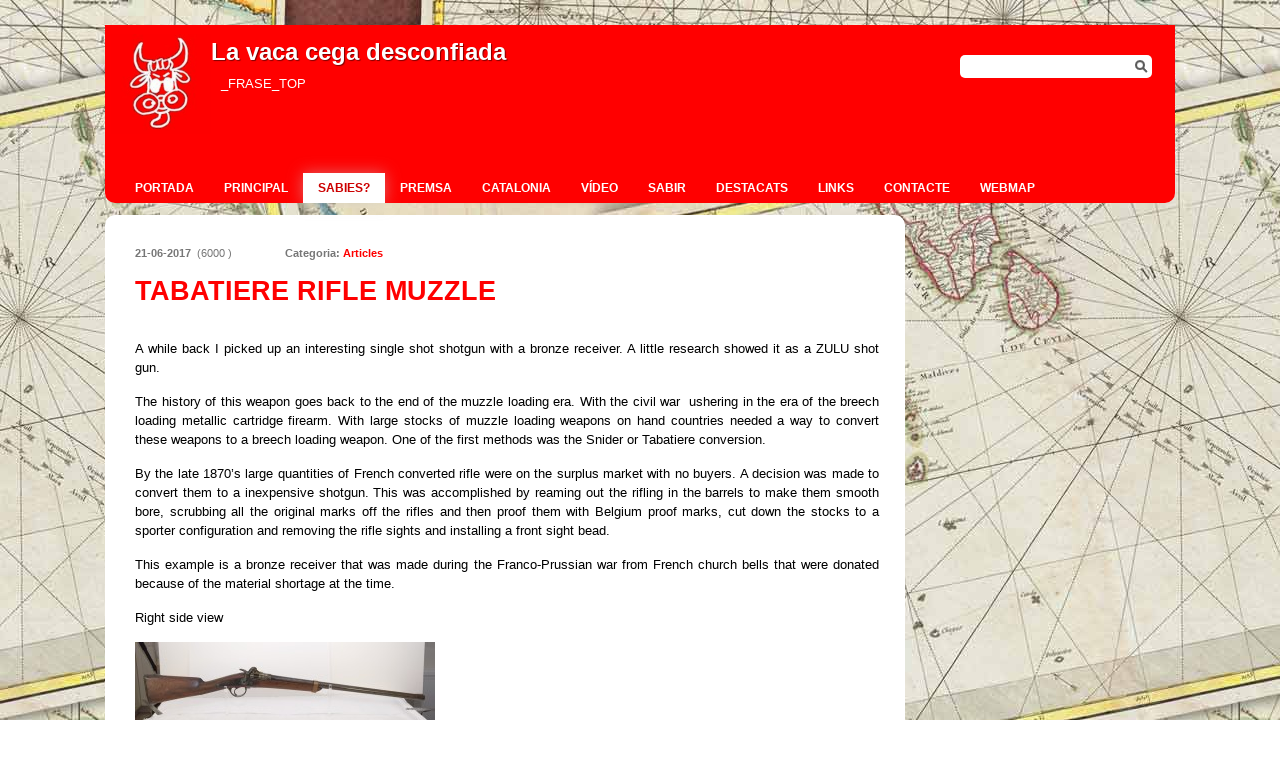

--- FILE ---
content_type: text/html; charset=UTF-8
request_url: https://www.histo.cat/sabies/Tabatiere-rifle-muzzle
body_size: 8980
content:
<!DOCTYPE HTML PUBLIC "-//W3C//DTD HTML 4.01 Transitional//EN" "//www.w3.org/TR/html4/loose.dtd">
<html>
<head>
<title>Tabatiere rifle muzzle - La vaca cega desconfiada</title>
<meta name="viewport" content="width=device-width, initial-scale=1.0, user-scalable=no">
<meta http-equiv="title" content="Tabatiere rifle muzzle - La vaca cega desconfiada" >
<meta name="title" content="Tabatiere rifle muzzle - La vaca cega desconfiada" >
<meta name="organization" content="La vaca cega desconfiada" >
<meta name="locality" content="Catalunya" >
<meta name="description" content="Catalan nation, navigations and discoveries, Medieval science, History, Historia, Catalunya, Australia, America" >
<meta name="keywords" content="Articles,Catalu�a, Australia, Colom, Colon, Columbus, Hist�ria, Catalunya, Am�rica,  Cervantes, Cortes, Cristofor, Cristobal, Descoberta, Descobriment, Descubrimiento, Discovery, 1492, 1714, Hispanidad, Grial, Quixot, Quijote, Jueus, Judios, Jews, Pinta, Ni�a," >
<meta name="google-site-verification" content="" />
<meta property="og:type" content="article"/>
<meta property="og:url" content="https://www.histo.cat/sabies/Tabatiere-rifle-muzzle"/>
<meta property="og:site_name" content="La vaca cega desconfiada"/>
<meta property="og:title" content="Tabatiere rifle muzzle - La vaca cega desconfiada"/>
<meta property="og:description" content="Catalan nation, navigations and discoveries, Medieval science, History, Historia, Catalunya, Australia, America"/>
<meta property="og:image" content="https://www.histo.cat/files/pictures/img_"/>
<meta property="og:image:width" content=""/>
<meta property="og:image:height" content=""/>
<meta property="fb:admins" content="1253679225"/>
<meta name="author" content="intergrid.cat" >
<meta name="robots" content="all"><meta http-equiv="Content-Type" content="text/html; charset=utf-8" />
<link rel="alternate" type="application/rss+xml" title="Tabatiere rifle muzzle - La vaca cega desconfiada - RSS" href="/kms/lib/feedburner" />
<link rel="stylesheet" type="text/css" href="https://www.histo.cat/tpl/theme3/css/style_menu.css" />
<link rel="stylesheet" type="text/css" href="https://www.histo.cat/tpl/theme3/css/style_base.css?k=202601241120" />
<link rel="stylesheet" type="text/css" href="https://www.histo.cat/tpl/theme3/css/style_page.css" />
<link rel="stylesheet" type="text/css" href="https://www.histo.cat/tpl/theme3/css/style_fonts.css" />
<link rel="stylesheet" type="text/css" href="https://www.histo.cat/tpl/theme3/css/responsive.css?k=202601241120" />

<!--[if IE]>
<link rel="stylesheet" type="text/css" href="https://www.histo.cat/tpl/theme3/css/style_fonts_ie.css" />
<![endif]-->
<link rel="stylesheet" type="text/css" href="https://www.histo.cat/tpl/theme3/css/style_sidemenu.css" />
<link rel="stylesheet" type="text/css" href="https://www.histo.cat/tpl/theme3/css/style_custom.css?k=202601241120" />
<link rel="stylesheet" type="text/css" href="/kms/lib/components/calendar/calendar.css" /> 
<link rel="stylesheet" type="text/css" href="/kms/lib/jQuery/plugins/lightbox/css/jquery.lightbox-0.5.css" media="screen" /> 
    <!--[if lt IE 8]>
    <style type="text/css">
    li a {display:inline-block;}
     li a {display:block;}
    </style>
    <![endif]-->
</head>
<body id="sabies" class=" subpage">
<script type="text/javascript" src="/kms/lib/jQuery/jquery-latest.js"></script>
<script type="text/javascript" src="/kms/lib/jQuery/jquery-min.js"></script>
<link rel="stylesheet" type="text/css" href="/kms/lib/app/photogallery/css/shadowbox.css" />
<script type="text/javascript" src="/kms/lib/app/photogallery/js/yui-utilities.js"></script>
<script type="text/javascript" src="/kms/lib/app/photogallery/js/shadowbox-yui.js"></script>
<script type="text/javascript" src="/kms/lib/app/photogallery/js/shadowbox.js"></script>
<script type="text/javascript" src="/kms/lib/app/sites/popup.js"></script>
<script type="text/javascript" src="/kms/lib/app/sites/controller.js"></script>
<script type='text/javascript' src="/kms/lib/players/audio/player.js"></script>
<script type="text/javascript" src="/kms/lib/twitter/twitter.js"></script>
<script type="text/javascript" src="/kms/lib/captcha/captcha.js"></script>
<script type="text/javascript" src="/kms/lib/app/blog/blog.js"></script>
<div id="fb-root"></div>
<script>(function(d, s, id) {
  var js, fjs = d.getElementsByTagName(s)[0];
  if (d.getElementById(id)) {return;}
  js = d.createElement(s); js.id = id;
  js.src = "//connect.facebook.net/ca_ES/all.js#xfbml=1&appId=250870967301";
  fjs.parentNode.insertBefore(js, fjs);
}(document, 'script', 'facebook-jssdk'));</script>
   <div id="top"> 
        <div id="topnav">
                   </div>
     </div>
</div>
<!-- Menú hamburguesa per a mòbil -->
<link rel="stylesheet" href="/mobile-menu.css">
<script src="/mobile-menu.js"></script>
<div id="header">
        <div class="contentnav sabies_contentnav">
	        <div id="head" class="header sabies_header">
	            	            <div id="logo">

<div style="float:left;margin-top:-10px">
<img width=100 src="/img/vaca_cega.png">
</div>
<div style="float:left">
		<a href="https://www.histo.cat/" class="logo">
	            			 <span>La vaca cega desconfiada</span>	                </a>
<div id="disclamer" style="padding-top:15px;clear:left;padding-left:10px;padding-bottom:10px"><span style="font-size:13px;color:#fff;line-height:140%">_FRASE_TOP</span></div>
</div>
</div>


<div id="buscador">
<script language="javascript">
function search() {
document.searchform.action='https://www.histo.cat/search/'+document.searchform['p'].value;
if (document.searchform['p'].value=="") document.searchform.action="https://www.histo.cat/";
document.location.href=document.searchform.action;
}
</script>
                <form action="https://www.histo.cat/search" method="get" class="cercador" name="searchform" onsubmit="search();return false;">
                                                <input type="text" name="p" class="cercador query" id="cerca" value="">
                                                <input type="button" value="" class="boto_cerca" onclick="search()">
                                </form>

</div>


		    </div>
     <div id="menu">
        <div id="menunav">
        <ul class="menunav"><li class="menunavli" id="menunavli_1"><a class="menunavli" id="menunavli_1" href="https://www.histo.cat/portada"  target="_self" title=""><span>Portada</span></a></li><li class="menunavli" id="menunavli_2"><a class="menunavli" id="menunavli_2" href="https://www.histo.cat/principal"  target="_self" title=""><span>Principal</span></a></li><li class="menunavli current" id="menunavli_3"><a class="menunavli current" id="menunavli_3" href="https://www.histo.cat/sabies"  target="_self" title=""><span>Sabies?</span></a></li><li class="menunavli" id="menunavli_4"><a class="menunavli" id="menunavli_4" href="https://www.histo.cat/premsa"  target="_self" title=""><span>Premsa</span></a></li><li class="menunavli" id="menunavli_5"><a class="menunavli" id="menunavli_5" href="https://www.histo.cat/Catalonia"  target="_self" title=""><span>Catalonia</span></a></li><li class="menunavli" id="menunavli_6"><a class="menunavli" id="menunavli_6" href="https://www.histo.cat/vide"  target="_self" title=""><span>Vídeo</span></a></li><li class="menunavli" id="menunavli_7"><a class="menunavli" id="menunavli_7" href="https://www.histo.cat/sabir"  target="_self" title=""><span>Sabir</span></a></li><li class="menunavli" id="menunavli_8"><a class="menunavli" id="menunavli_8" href="https://www.histo.cat/destacats"  target="_self" title=""><span>Destacats</span></a></li><li class="menunavli" id="menunavli_9"><a class="menunavli" id="menunavli_9" href="https://www.histo.cat/links"  target="_self" title=""><span>Links</span></a></li><li class="menunavli" id="menunavli_10"><a class="menunavli" id="menunavli_10" href="https://www.histo.cat/contacte"  target="_self" title=""><span>Contacte</span></a></li><li class="menunavli" id="menunavli_11"><a class="menunavli" id="menunavli_11" href="https://www.histo.cat/webmap"  target="_self" title=""><span>Webmap</span></a></li></ul>        </div>
     </div>


	        </div>
	</div>
</div>
<div id="page" class="sabies_page">
                
		<div id="page_content" class="sabies_page">
			<div id="page_margin">
			<div class="webpage" id="page_sabies"><div class="webpage_content"><div class="blog" id="sabies"> 
                <div class="blog_header" id="Tabatiere rifle muzzle">


        <div class='postdetails'>
                <table width='100%'><tr>
                <td style="text-align:left;padding:0px;width:150px"><b>21-06-2017</b> &nbsp;(6000 )</td> 

		<td style='font-weight:bold'>Categoria: <a title="Premeu per explorar els articles d'aquesta categoria" href="/search/cat/Articles">Articles</a></td></tr>
		</table>
        </div>
	
	<h2 class="posttitle">Tabatiere rifle muzzle</h2>
   </div><div class="blog_post_body" id="Tabatiere-rifle-muzzle"><p>
<div class="post-bodycopy clearfix">
<p>A while back I picked up an  interesting single shot shotgun with a bronze receiver. A little  research showed it as a ZULU shot gun.</p>
<p>The history of this weapon goes back to the end of the muzzle loading  era. With the civil war  ushering in the era of the breech loading  metallic cartridge firearm. With large stocks of muzzle loading weapons  on hand countries needed a way to convert these weapons to a breech  loading weapon. One of the first methods was the Snider or Tabatiere  conversion.</p>
<p>By the late 1870’s large quantities of French converted rifle were on  the surplus market with no buyers. A decision was made to convert them  to a inexpensive shotgun. This was accomplished by reaming out the  rifling in the barrels to make them smooth bore, scrubbing all the  original marks off the rifles and then proof them with Belgium proof  marks, cut down the stocks to a sporter configuration and removing the  rifle sights and installing a front sight bead.</p>
<p>This example is a bronze receiver that was made during the  Franco-Prussian war from French church bells that were donated because  of the material shortage at the time.</p>
<p>Right side view</p>
<p><a href="http://gunlab.net/wp-content/uploads/2016/08/DSC_1636css.jpg"><img class="aligncenter size-medium wp-image-6495" src="http://gunlab.net/wp-content/uploads/2016/08/DSC_1636css-300x92.jpg" alt="DSC_1636css" width="300" height="92" /></a>Left side view</p>
<p><a href="http://gunlab.net/wp-content/uploads/2016/08/DSC_1641cs.jpg"><img class="aligncenter size-medium wp-image-6511" src="http://gunlab.net/wp-content/uploads/2016/08/DSC_1641cs-300x81.jpg" alt="DSC_1641cs" width="300" height="81" /></a>Close up of the receiver area</p>
<p><a href="http://gunlab.net/wp-content/uploads/2016/08/DSC_1639s.jpg"><img class="aligncenter size-medium wp-image-6497" src="http://gunlab.net/wp-content/uploads/2016/08/DSC_1639s-300x200.jpg" alt="DSC_1639s" width="300" height="200" /></a></p>
<p><a href="http://gunlab.net/wp-content/uploads/2016/08/DSC_1638cs.jpg"><img class="aligncenter size-medium wp-image-6496" src="http://gunlab.net/wp-content/uploads/2016/08/DSC_1638cs-300x155.jpg" alt="DSC_1638cs" width="300" height="155" /></a></p>
<p><a href="http://gunlab.net/wp-content/uploads/2016/08/DSC_1642s.jpg"><img class="aligncenter size-medium wp-image-6498" src="http://gunlab.net/wp-content/uploads/2016/08/DSC_1642s-300x200.jpg" alt="DSC_1642s" width="300" height="200" /></a>Belgium proof marks on the breech block</p>
<p><a href="http://gunlab.net/wp-content/uploads/2016/08/DSC_1644s.jpg"><img class="aligncenter size-medium wp-image-6500" src="http://gunlab.net/wp-content/uploads/2016/08/DSC_1644s-300x200.jpg" alt="DSC_1644s" width="300" height="200" /></a></p>
<p><a href="http://gunlab.net/wp-content/uploads/2016/08/DSC_1646s.jpg"><img class="aligncenter size-medium wp-image-6501" src="http://gunlab.net/wp-content/uploads/2016/08/DSC_1646s-300x200.jpg" alt="DSC_1646s" width="300" height="200" /></a>Marking on the inside of the breech block</p>
<p><a href="http://gunlab.net/wp-content/uploads/2016/08/DSC_1647s.jpg"><img class="aligncenter size-medium wp-image-6502" src="http://gunlab.net/wp-content/uploads/2016/08/DSC_1647s-300x200.jpg" alt="DSC_1647s" width="300" height="200" /></a></p>
<p><a href="http://gunlab.net/wp-content/uploads/2016/08/DSC_1649s.jpg"><img class="aligncenter size-medium wp-image-6503" src="http://gunlab.net/wp-content/uploads/2016/08/DSC_1649s-300x200.jpg" alt="DSC_1649s" width="300" height="200" /></a>The spring that acts as a breech locking device and firing pin retaining pin.</p>
<p><a href="http://gunlab.net/wp-content/uploads/2016/08/DSC_1650cs.jpg"><img class="aligncenter size-medium wp-image-6504" src="http://gunlab.net/wp-content/uploads/2016/08/DSC_1650cs-290x300.jpg" alt="DSC_1650cs" width="290" height="300" /></a></p>
<p><a href="http://gunlab.net/wp-content/uploads/2016/08/DSC_1652s.jpg"><img class="aligncenter size-medium wp-image-6505" src="http://gunlab.net/wp-content/uploads/2016/08/DSC_1652s-300x200.jpg" alt="DSC_1652s" width="300" height="200" /></a></p>
<p><a href="http://gunlab.net/wp-content/uploads/2016/08/DSC_1657s.jpg"><img class="aligncenter size-medium wp-image-6508" src="http://gunlab.net/wp-content/uploads/2016/08/DSC_1657s-300x200.jpg" alt="DSC_1657s" width="300" height="200" /></a></p>
<p><a href="http://gunlab.net/wp-content/uploads/2016/08/DSC_1654s.jpg"><img class="aligncenter size-medium wp-image-6507" src="http://gunlab.net/wp-content/uploads/2016/08/DSC_1654s-300x200.jpg" alt="DSC_1654s" width="300" height="200" /></a>The  angle of the hammer and the lack of a gripping surface make it very  difficult to pull the hammer back and to drop the hammer by hand. The  spring pressure on the hammer is quite high</p>
<p><a href="http://gunlab.net/wp-content/uploads/2016/08/DSC_1658s.jpg"><img class="aligncenter size-medium wp-image-6509" src="http://gunlab.net/wp-content/uploads/2016/08/DSC_1658s-300x200.jpg" alt="DSC_1658s" width="300" height="200" /></a>The trigger guard is  from a M1857 rifle musket</p>
<p><a href="http://gunlab.net/wp-content/uploads/2016/08/DSC_1659s.jpg"><img class="aligncenter size-medium wp-image-6510" src="http://gunlab.net/wp-content/uploads/2016/08/DSC_1659s-300x200.jpg" alt="DSC_1659s" width="300" height="200" /></a>The standard butt plate from a M1857 rifle musket</p>
<p><a href="http://gunlab.net/wp-content/uploads/2016/08/DSC_1653s.jpg"><img class="aligncenter size-medium wp-image-6506" src="http://gunlab.net/wp-content/uploads/2016/08/DSC_1653s-300x200.jpg" alt="DSC_1653s" width="300" height="200" /></a>The front barrel band looks like a piece of copper pipe hammered to fit.</p>
<p><a href="http://gunlab.net/wp-content/uploads/2016/08/DSC_1643s.jpg"><img class="aligncenter size-medium wp-image-6499" src="http://gunlab.net/wp-content/uploads/2016/08/DSC_1643s-300x200.jpg" alt="DSC_1643s" width="300" height="200" /></a></p>
<p> </p>
</div>
<div class="post-footer">August 30th, 2016 |  Category: <a href="http://gunlab.net/category/brass/" rel="category tag">Brass</a>, <a href="http://gunlab.net/category/converted-rifles/" rel="category tag">converted rifles</a>, <a href="http://gunlab.net/category/french-weapons/" rel="category tag">French weapons</a>, <a href="http://gunlab.net/category/historic-weapons/" rel="category tag">Historic weapons</a>, <a href="http://gunlab.net/category/single-shot-rifles/" rel="category tag">single shot rifles</a>, <a href="http://gunlab.net/category/snider-conversion/" rel="category tag">snider conversion</a></div>
</p></div><div class="blog_info" id="Tabatiere-rifle-muzzle"><font style='color:#666;font-size:11px'><table width='100%'><tr><td></td><td width='100' align='right'></td></tr></table></font></div><div class="blog_share_nav" id="Tabatiere-rifle-muzzle"><div class="socialButtons">
  <div class="floatright">
<div id="fb-root"></div>
<script>(function(d, s, id) {
  var js, fjs = d.getElementsByTagName(s)[0];
  if (d.getElementById(id)) return;
  js = d.createElement(s); js.id = id;
  js.src = "//connect.facebook.net/ca_ES/all.js#xfbml=1";
  fjs.parentNode.insertBefore(js, fjs);
}(document, 'script', 'facebook-jssdk'));</script>
<div class="fb-share-button" data-href="//www.histo.cat/sabies/Tabatiere-rifle-muzzle" data-type="button_count"></div>
</div>
  <div class="floatright">
<a href="https://twitter.com/share" class="twitter-share-button" data-url="//www.histo.cat/sabies/Tabatiere-rifle-muzzle">Tweet</a>
<script>!function(d,s,id){var js,fjs=d.getElementsByTagName(s)[0],p=/^http:/.test(d.location)?'http':'https';if(!d.getElementById(id)){js=d.createElement(s);js.id=id;js.src=p+'://platform.twitter.com/widgets.js';fjs.parentNode.insertBefore(js,fjs);}}(document, 'script', 'twitter-wjs');</script>
</div>
  <div class="floatright">
<!-- Place this tag where you want the share button to render. -->
<div class="g-plus" data-action="share"></div>

<!-- Place this tag after the last share tag. -->
<script type="text/javascript">
  (function() {
    var po = document.createElement('script'); po.type = 'text/javascript'; po.async = true;
    po.src = 'https://apis.google.com/js/platform.js';
    var s = document.getElementsByTagName('script')[0]; s.parentNode.insertBefore(po, s);
  })();
</script>
</div>
  <div class="break"></div>
</div>
</div><br><br><hr><a href="//www.histo.cat/mini/sabies/Tabatiere-rifle-muzzle">versi&oacute; per imprimir</a>
		<div class="blog_addcomment" id="Tabatiere-rifle-muzzle">
		<div class="blog_showcomments" id="Tabatiere-rifle-muzzle"><h3></h3><div class="commentlist"><ol id="thecomments"></ol></div></div><a href="#addcomment"></a><h3>Afegeix-hi un comentari:</h3><form id="postform" name="postform" method="post" action="/tpl/mod/blog/addcomment.php">
<table width="100%" cellspacing="0" cellpadding="0">
<tr><td>
		<input type="hidden" name="postid" value="1449">
		<input type="hidden" name="url" value="https://www.histo.cat/sabies/Tabatiere-rifle-muzzle/commentadded#comments">
		<table id="comment_table" style="padding-top:5px" cellpadding="0" cellspacing="0">
	<tr><td style="padding-right:5px"><div style="float:left;padding-top:5px;padding-right:5px">Nom a mostrar: </div><input class="text" style="background-color:#ddd;border:1px solid #ccc;color:#444;margin-left:4px;width:200px;float:left" onclick="if (this.value=='Nom i cognoms') this.value=''" onblur="if (this.value=='') this.value=''" type="text" id="username" name="username" size="16" maxlength="22" value="">


<div style="float:left;padding-top:5px;padding-bottom:10px;font-size:12px"> </div></td>
		<td style="padding-right:5px">E-mail: <input type="input" onclick="if (this.value=='') this.value=''" onblur="if (this.value=='') this.value=''" type="text" name="email" id="email" value="" size="17"></td></tr></table>

		

</td><td width="50" align="right">
</td></tr>
</table>
<textarea name="comment" id="user_comment" style="width:90%;margin-bottom:7px" rows="8"></textarea>
<div class="captcha">
<table border="0"><tr><td><img style="padding-left:0px" src="/kms/lib/captcha/securimage_show.php?sid=050bfc4a03c70cec7b03e593ee07e9de" width="150" id="captcha"></td><td style="vertical-align:middle">
<a href="#" class="textintro" style="font-size:11px;color:#666666 " onClick="document.getElementById('captcha').src = '/kms/lib/captcha/securimage_show.php?' + Math.random(); return false"></a></td></tr>
<tr><td style="font-size:13px;vertical-align:middle">Introduïu el codi de seguretat</td><td><input type="text" id="captchacode" name="captchacode" /></td></tr></table>
</div>
<div style="padding:10px;line-height:130%;clear:left"><span style="font-size:11px"><input type="checkbox" checked disabled> <span style="font-size:13px">Accepto les condicions d'&uacute;s seg&uuml;ents:</span><br><br> _KMS_WEB_BLOG_COMMENTS_ADVICE</span></div><br>
<input style="height:30px;padding:0px 10px 0px 10px" id="submitBut" type="button" width="200" value="" _onclick="document.postform.submit();" onclick="checkform('','','');" >

</form>

<br>
<script language="javascript">

FB.ensureInit(function() {
   FB.Connect.get_status().waitUntilReady( function( status ) {
      switch ( status ) {
      case FB.ConnectState.connected:
         loggedIn = true;
	$('#fblogout').show();
	$('#connect_buttons').hide();
	$('#fbprofile').show();
	$('#username').hide();
	// posem l'usuari i l'avatar
	FB.Facebook.apiClient.users_getInfo(FB.Facebook.apiClient.get_session().uid, ['first_name', 'last_name','pic_square'], function(oUserInfo, exception){
		$('#username').val(oUserInfo[0].first_name+' '+oUserInfo[0].last_name);
		$('#avatar').val(oUserInfo[0].pic_square);
		$('#avatarimg').attr('src',oUserInfo[0].pic_square);
	});

         break;
      case FB.ConnectState.appNotAuthorized:
      case FB.ConnectState.userNotLoggedIn:
//            FB.Connect.requireSession();
            loggedIn = false;
  	    $('#fblogout').hide();
	    $('#connect_buttons').show();
  	    $('#fbprofile').hide();
      };
   });
});

</script></div>

		</div>
		</div>
</div></div>                <div id="sidemenu" class="sidemenu_right">
<div class="widget" id="columna"><div class="box"><div class="box2"><div class="box3">
    
        
<h2 class="sidebar-title">Enlla&ccedil;os</h2>
    <ul>
    	<li><a href="//catalonia-history.blogspot.com/">catalonia-history</a></li>
    	<li><a href="//novahisto.blogspot.com/">novahisto</a></li>
    	<li><a href="//blocnovahistoria.blogspot.com/">blocnovahistoria</a></li>
    	<li><a href="//catalanica.blogspot.com/">katalanika</a></li>
	<li><a href="//sabies.blogspot.com">sabies</a></li>
	<li><a href="//polvoracatalana.blogspot.com/">p&oacute;lvora catalana</a></li>
	<li><a href="//catalanica.blogspot.com/"></a>catalanica</li>
	<li><a href="//alcasovas.blogspot.com/"></a>alca&ccedil;oves</li>
	<li><a href="//mcapdevila.blogspot.com">mcapdevila blogspot</a></li>
	<li><a href="//mirada2.blogspot.com/">mirada2</a></li>
	<li><a href="//sabies.es/"></a>sabies.es</li>
	<li><a href="//sabies.eu/"></a>sabies.eu</li>
    	<li><a href="//www.inh.cat">Institut Nova Hist&ograve;ria</a></li>
    	<li><a href="//arenys.org/arenyautes/manel">Tiet Manel's page</a></li>

   </ul>
<br>
  <h2 class="sidebar-title">Articles</h2> 
<ul> 
  <li><a href="//cataloniahistory.blogspot.com/search/label/21">Catalunya era un regne</a></li>
    <li><a href="//cataloniahistory.blogspot.com/search/label/19">Instrumentos y tablas de Col&oacute;n"</a></li>
  <li><a href="//cataloniahistory.blogspot.com/search/label/18">Instruments i taules d'en Colom"</a></li>
  <li><a href="//cataloniahistory.blogspot.com/search/label/17">Alc&agrave;&ccedil;oves y Catalu&ntilde;a</a></li>
  <li><a href="//cataloniahistory.blogspot.com/search/label/16">Alc&agrave;&ccedil;oves i la primera gran mentida</a></li>
  <li><a href="//cataloniahistory.blogspot.com/search/label/15">Col&oacute;n y la ruta del primer viaje</a></li>
  <li><a href="//cataloniahistory.blogspot.com/search/label/10">The english word "paper" comes from catalan "paper"</a></li>
  <li><a href="//cataloniahistory.blogspot.com/search/label/09">La paraula anglesa "paper" ve del catal&agrave; paper..</a></li>
  <li><a href="//cataloniahistory.blogspot.com/search/label/08">La palabra inglesa "paper" viene del catal&agrave;n paper..</a></li>
  <li><a href="//cataloniahistory.blogspot.com/search/label/07">Un any 2000 hist&ograve;ric (publicat l'octubre de 1999)</a></li>
  <li><a href="//cataloniahistory.blogspot.com/search/label/06">Un a&ntilde;o 2000 hist&oacute;rico (publicado en octubre de 1999)</a></li>
  <li><a href="//cataloniahistory.blogspot.com/search/label/05">Del origen de ciertas palabras en inform&agrave;tica</a></li>
  <li><a href="//cataloniahistory.blogspot.com/search/label/04">Volver a contar la historia</a></li>
  <li><a href="//cataloniahistory.blogspot.com/search/label/03">Consolat de Mar</a></li>
  <li><a href="//cataloniahistory.blogspot.com/search/label/02">Colom i les espingardes</a></li>
  <li><a href="//cataloniahistory.blogspot.com/search/label/01">La p&oacute;lvora chino-catalana</a></li>
  </ul>
<br>

  <h2 class="sidebar-title">Sabies que...?</h2>
  <ul style="list-style: none;padding:0px">
  	<li><table cellspacing=0 cellpadding=5 border=0><tr>
		<td><a href="//www.histo.cat/sabies/Mite-de-la-Terra-plana"><img src="//www.histo.cat/files/pictures/img_19031111221552.jpg" width=40></a>&nbsp;</td>
	<td><a href="//www.histo.cat/sabies/Mite-de-la-Terra-plana">Mite de la Terra plana</a></td>
	</tr></table></li>
     	<li><table cellspacing=0 cellpadding=5 border=0><tr>
		<td><a href="//www.histo.cat/sabies/Terra-esferica"><img src="//www.histo.cat/files/pictures/img_190311121406451.jpg" width=40></a>&nbsp;</td>
	<td><a href="//www.histo.cat/sabies/Terra-esferica">Terra esfèrica</a></td>
	</tr></table></li>
     	<li><table cellspacing=0 cellpadding=5 border=0><tr>
		<td><a href="//www.histo.cat/premsa/Convent-de-les-Descalzas-Reales"><img src="//www.histo.cat/files/pictures/img_190418104310233.jpg" width=40></a>&nbsp;</td>
	<td><a href="//www.histo.cat/premsa/Convent-de-les-Descalzas-Reales">Convent de les Descalzas Reales</a></td>
	</tr></table></li>
     	<li><table cellspacing=0 cellpadding=5 border=0><tr>
		<td><a href="//www.histo.cat/principal/Marc-historic-de-l'Espasa-catalana"><img src="//www.histo.cat/files/pictures/img_180402102520476.jpg" width=40></a>&nbsp;</td>
	<td><a href="//www.histo.cat/principal/Marc-historic-de-l'Espasa-catalana">Marc històric de l'Espasa catalana</a></td>
	</tr></table></li>
     	<li><table cellspacing=0 cellpadding=5 border=0><tr>
		<td><a href="//www.histo.cat/premsa/El-CNI-i-el-no-tan-secret-codi-del-Gran-Capita"><img src="//www.histo.cat/files/pictures/default.png" width=40></a>&nbsp;</td>
	<td><a href="//www.histo.cat/premsa/El-CNI-i-el-no-tan-secret-codi-del-Gran-Capita">El CNI i el -no tan secret- codi del Gran Capità</a></td>
	</tr></table></li>
     	<li><table cellspacing=0 cellpadding=5 border=0><tr>
		<td><a href="//www.histo.cat/premsa/Escriuen-els-secrets-de-la-rellotgeria-per-si-es-perd-l'ofici"><img src="//www.histo.cat/files/pictures/img_190912134024376.jpg" width=40></a>&nbsp;</td>
	<td><a href="//www.histo.cat/premsa/Escriuen-els-secrets-de-la-rellotgeria-per-si-es-perd-l'ofici">Escriuen els secrets de la rellotgeria per si es perd l'ofici</a></td>
	</tr></table></li>
     	<li><table cellspacing=0 cellpadding=5 border=0><tr>
		<td><a href="//www.histo.cat/sabies/Creu-celta"><img src="//www.histo.cat/files/pictures/img_200624120959113.jpg" width=40></a>&nbsp;</td>
	<td><a href="//www.histo.cat/sabies/Creu-celta">Creu celta</a></td>
	</tr></table></li>
     	<li><table cellspacing=0 cellpadding=5 border=0><tr>
		<td><a href="//www.histo.cat/principal/Los-Catalauni-segun-Voltaire-y-Tacito"><img src="//www.histo.cat/files/pictures/img_200522122350323.jpg" width=40></a>&nbsp;</td>
	<td><a href="//www.histo.cat/principal/Los-Catalauni-segun-Voltaire-y-Tacito">Los Catalauni según Voltaire y Tácito</a></td>
	</tr></table></li>
     	<li><table cellspacing=0 cellpadding=5 border=0><tr>
		<td><a href="//www.histo.cat/sabir/Laigueglia-creada-per-pescadors-del-Maresma"><img src="//www.histo.cat/files/pictures/img_240514202410177.jpg" width=40></a>&nbsp;</td>
	<td><a href="//www.histo.cat/sabir/Laigueglia-creada-per-pescadors-del-Maresma">Laigueglia creada per pescadors del Maresma</a></td>
	</tr></table></li>
     	<li><table cellspacing=0 cellpadding=5 border=0><tr>
		<td><a href="//www.histo.cat/premsa/Arrel-catalana-de-Nova-Orleans"><img src="//www.histo.cat/files/pictures/img_16122202340912.jpg" width=40></a>&nbsp;</td>
	<td><a href="//www.histo.cat/premsa/Arrel-catalana-de-Nova-Orleans">Arrel catalana de Nova Orleans</a></td>
	</tr></table></li>
          
  </ul>
  
</div></div>

</div> </div> 			<div style="clear:both"></div> 			</div>
		</div>
</div> 
<script type="text/javascript">
window.onload = function(){
Shadowbox.init({
    handleOversize: "drag",
    modal: true,
    enableKeys:true,
    displayNav:true,
    overlayOpacity: "0.9"});
}
</script>

<div class="footer topposts">
<div class="footernav" style="background-color:#fff;color:#000">

<div style="border:1px solid #ccc;margin-right:10px">
<div style="width:33%;float:left;padding:0px;border:0px solid #ddd;margin-top:5px;margin-bottom:5px;background-color:#fff;padding-bottom:10px">
<div style="padding-left:15px;padding-top:5px;padding-bottom:10px;font-size:13px;font-weight:bold;color:#222;text-align:left">DARRERS ARTICLES COMENTATS</div>
<table width="285" cellpadding="0" cellspacing="0" border="0" style="font-size:12px;line-height:14px;"><tr><td width="15"></td><td width="15">1. </td><td style='text-align:left'><a title=" comentaris" href="https://www.histo.cat/premsa/Corona-d'Arago-o-Corona-de-Catalunya-Arxiu-reial-de-Barcelona#comments">Corona d'Aragó o Corona de Catalunya - Arxiu reial de Barcelona</a></td></tr><tr><td width="15"></td><td width="15">2. </td><td style='text-align:left'><a title=" comentaris" href="https://www.histo.cat/premsa/Marina-medieval-catalana#comments">Marina medieval catalana</a></td></tr><tr><td width="15"></td><td width="15">3. </td><td style='text-align:left'><a title=" comentaris" href="https://www.histo.cat/premsa/Emigracion-catalana-en-Cuba#comments">Emigración catalana en Cuba</a></td></tr><tr><td width="15"></td><td width="15">4. </td><td style='text-align:left'><a title=" comentaris" href="https://www.histo.cat/sabir/NOVA-CRONOLOGIA-FOMENKO#comments">NOVA CRONOLOGIA - FOMENKO</a></td></tr><tr><td width="15"></td><td width="15">5. </td><td style='text-align:left'><a title=" comentaris" href="https://www.histo.cat/sabir/Moltes-cordes-per-a-un-sol-violi#comments">Moltes cordes per a un sol violí</a></td></tr><tr><td width="15"></td><td width="15">6. </td><td style='text-align:left'><a title=" comentaris" href="https://www.histo.cat/sabir/Historia-del-llibre#comments">Història del llibre</a></td></tr><tr><td width="15"></td><td width="15">7. </td><td style='text-align:left'><a title=" comentaris" href="https://www.histo.cat/sabies/Faianca#comments">Faiança</a></td></tr><tr><td width="15"></td><td width="15">8. </td><td style='text-align:left'><a title=" comentaris" href="https://www.histo.cat/sabies/Mal-d'ull#comments">Mal d'ull</a></td></tr><tr><td width="15"></td><td width="15">9. </td><td style='text-align:left'><a title=" comentaris" href="https://www.histo.cat/destacats/EL-PROGRESO-CATALAN-EN-AMERICA#comments">EL PROGRESO CATALAN EN AMERICA</a></td></tr><tr><td width="15"></td><td width="15">10. </td><td style='text-align:left'><a title=" comentaris" href="https://www.histo.cat/sabir/Els-20-millors-invents-de-tots-els-temps#comments">Els 20 millors invents de tots els temps</a></td></tr></table>
</div>

<div style="width:33%;float:left;padding:0px;border:0px solid #ddd;margin-top:5px;margin-bottom:5px;background-color:#fff;padding-bottom:10px">
<div style="padding-left:15px;padding-top:5px;padding-bottom:10px;font-size:13px;font-weight:bold;color:#222;text-align:left"><span style='color:#222'>EL M&Eacute;S COMENTAT<br></span><span style='font-weight:normal;color:#666;font-size:12px'></span></div>
<table width="285" cellpadding="0" cellspacing="0" border="0" style="font-size:12px;line-height:14px;"><tr><td width="15"></td><td width="15">1. </td><td style='text-align:left'><a title="13 comentaris" href="https://www.histo.cat/sabies/Flat-Earth-Society#comments">Flat Earth Society</a></td></tr><tr><td width="15"></td><td width="15">2. </td><td style='text-align:left'><a title="6 comentaris" href="https://www.histo.cat/sabies/Cat_Colom-quatre-viatges#comments">Cat_Colom: quatre viatges</a></td></tr><tr><td width="15"></td><td width="15">3. </td><td style='text-align:left'><a title="5 comentaris" href="https://www.histo.cat/sabies/Mal-d'ull#comments">Mal d'ull</a></td></tr><tr><td width="15"></td><td width="15">4. </td><td style='text-align:left'><a title="4 comentaris" href="https://www.histo.cat/sabir/Els-20-millors-invents-de-tots-els-temps#comments">Els 20 millors invents de tots els temps</a></td></tr><tr><td width="15"></td><td width="15">5. </td><td style='text-align:left'><a title="4 comentaris" href="https://www.histo.cat/premsa/Corona-d'Arago-o-Corona-de-Catalunya-Arxiu-reial-de-Barcelona#comments">Corona d'Aragó o Corona de Catalunya - Arxiu reial de Barcelona</a></td></tr><tr><td width="15"></td><td width="15">6. </td><td style='text-align:left'><a title="3 comentaris" href="https://www.histo.cat/sabies/Corsaris-barbarescs#comments">Corsaris barbarescs</a></td></tr><tr><td width="15"></td><td width="15">7. </td><td style='text-align:left'><a title="3 comentaris" href="https://www.histo.cat/sabies/Faianca#comments">Faiança</a></td></tr><tr><td width="15"></td><td width="15">8. </td><td style='text-align:left'><a title="3 comentaris" href="https://www.histo.cat/principal/Buscar-tres-pels-al-gat#comments">Buscar tres pèls al gat</a></td></tr><tr><td width="15"></td><td width="15">9. </td><td style='text-align:left'><a title="3 comentaris" href="https://www.histo.cat/principal/El-ciao-italiano-i-el-siau-catalan-#comments">El ciao italiano i el siau catalán </a></td></tr><tr><td width="15"></td><td width="15">10. </td><td style='text-align:left'><a title="3 comentaris" href="https://www.histo.cat/sabies/Efecte-Coanda#comments">Efecte Coanda</a></td></tr></table>
</div>

<div style="margin-top:5px;width:33%;float:left;padding:0px;border:0px solid #ddd;margin-top:5px;margin-bottom:5px;background-color:#fff;padding-bottom:10px">
<div style="padding-left:15px;margin-bottom:20px;padding-top:5px;padding-bottom:0px;font-size:13px;font-weight:bold;color:#222;text-align:left">EL M&Eacute;S LLEGIT</div>
<table width="100%" cellpadding="0" cellspacing="0" border="0" style="font-size:12px;line-height:14px;"><tr><td width="15"></td><td width="15">1. </td><td style='text-align:left'><a title='220120 lectures' href="https://www.histo.cat/sabies/Historia-de-les-armes-de-foc">Història de les armes de foc</a></td></tr><tr><td width="15"></td><td width="15">2. </td><td style='text-align:left'><a title='218954 lectures' href="https://www.histo.cat/sabies/Mapes-de-Dieppe">Mapes de Dieppe</a></td></tr><tr><td width="15"></td><td width="15">3. </td><td style='text-align:left'><a title='218949 lectures' href="https://www.histo.cat/sabies/Rathaus-Ulm-Catalonia">Rathaus  -Ulm -Catalonia</a></td></tr><tr><td width="15"></td><td width="15">4. </td><td style='text-align:left'><a title='180413 lectures' href="https://www.histo.cat/--/Articles-nous-ca.wiki">Articles nous ca.wiki</a></td></tr><tr><td width="15"></td><td width="15">5. </td><td style='text-align:left'><a title='131563 lectures' href="https://www.histo.cat/premsa/La-Raor-de-Llull-Una-Troballa-Linguistica-i-Historica-">La Raor de Llull: Una Troballa Lingüística i Històrica </a></td></tr><tr><td width="15"></td><td width="15">6. </td><td style='text-align:left'><a title='130780 lectures' href="https://www.histo.cat/premsa/Pany-de-Miquelet">Pany de Miquelet</a></td></tr><tr><td width="15"></td><td width="15">7. </td><td style='text-align:left'><a title='126495 lectures' href="https://www.histo.cat/principal/El-gasco-borgonyo-catala-Llengua-universal-a-Europa-i-Navarra-Basconia-del-s.XIII-al-s.XV">El gascó-borgonyó-català Llengua universal a Europa i Navarra-Basconia del s.XIII al s.XV</a></td></tr><tr><td width="15"></td><td width="15">8. </td><td style='text-align:left'><a title='111079 lectures' href="https://www.histo.cat/sabies/Comte-Charles-d'Espagnac-Destruccio-de-Ripoll">Comte Charles d'Espagnac - Destrucció de Ripoll</a></td></tr><tr><td width="15"></td><td width="15">9. </td><td style='text-align:left'><a title='109384 lectures' href="https://www.histo.cat/sabir/Historia-del-llibre">Història del llibre</a></td></tr><tr><td width="15"></td><td width="15">10. </td><td style='text-align:left'><a title='102878 lectures' href="https://www.histo.cat/destacats/A-l'entorn-dels-origens-d'En-Joan-d-Austria,-Jeromin">A l'entorn dels orígens d'En Joan d’Àustria, Jeromín</a></td></tr></table>
</div>
<div style="clear:left;margin-bottom:20px;"></div>


</div>
</div>
<div class="footer">

<div class="footernav">



<div class="footercontent" style="text-align:left"> 
<span id="footer"><span id='copy'>&copy; 2026 Manel Capdevila </span> &nbsp;| &nbsp;<a href="//www.intergrid.cat" style="color:#fff">INTERGRID</a> Web hosting - Blog fet amb <a href="//www.intergrid.cat/sites" target="new" style="color:#fff">KMS Sites</a> </span>

	</div>

</div>
</div>



</body>
</html>


--- FILE ---
content_type: text/html; charset=utf-8
request_url: https://accounts.google.com/o/oauth2/postmessageRelay?parent=https%3A%2F%2Fwww.histo.cat&jsh=m%3B%2F_%2Fscs%2Fabc-static%2F_%2Fjs%2Fk%3Dgapi.lb.en.2kN9-TZiXrM.O%2Fd%3D1%2Frs%3DAHpOoo_B4hu0FeWRuWHfxnZ3V0WubwN7Qw%2Fm%3D__features__
body_size: 161
content:
<!DOCTYPE html><html><head><title></title><meta http-equiv="content-type" content="text/html; charset=utf-8"><meta http-equiv="X-UA-Compatible" content="IE=edge"><meta name="viewport" content="width=device-width, initial-scale=1, minimum-scale=1, maximum-scale=1, user-scalable=0"><script src='https://ssl.gstatic.com/accounts/o/2580342461-postmessagerelay.js' nonce="9iklC2YFlfSxFmtBR5CO1w"></script></head><body><script type="text/javascript" src="https://apis.google.com/js/rpc:shindig_random.js?onload=init" nonce="9iklC2YFlfSxFmtBR5CO1w"></script></body></html>

--- FILE ---
content_type: text/css
request_url: https://www.histo.cat/tpl/theme3/css/style_base.css?k=202601241120
body_size: 33505
content:
/**menu**/
@import "/kms/lib/nivo-slider/nivo-slider.css";

html, body {
        margin:0px;
        padding:0px;
	overflow-x:none;
}

body{
        background:url('//data.histo.cat/files/web/13083113405788.jpg') repeat-x;
	background-repeat:repeat;
        background-repeat:repeat-x;
        background-repeat-x:none;
        background-repeat-y:none;
	background-attachment:fixed;
	font-size:14px;
}

.kms_debug {
        background-color:#090;
        color:#fff;
}

.moreinfo {
        text-decoration:underline;
        color:#000;
        font-size:12px;
}

.color1 {
	color: #D90403;
	    background-color:#4F1432;
}

.color2 {
        color: #FFFFFF;
}

.color3 {
        color: #2B2B2B;
}

a.normal {
        color:#555;
}

a.normal:visited {
        color:#555;
}

a.hilighted {
        color:#D90403;
}
a.red {
        color:#AA0000;
	font-size:11px;
}

a.clearlink {
        color:#D90403;
	text-decoration:underline;
}


a.footlink {
        padding-left:2px;
        padding-right:2px;
	padding-top:2px;
	padding-bottom:2px;
	font-size:10px;
	color:#2B2B2B;
}
a.footlink:hover {
        font-size:10px;
        color:#2B2B2B;
	background-color:#FFFFFF;
}

a.link_selected {
	background-color:#FFFFFF;
}

a.minia {
	font-size:11px;
	line-height:130%;
	padding:5px;
	text-decoration:none;
}

a.minia_selected {
        font-size:11px;
        line-height:130%;
	font-weight:bold;
	text-decoration:none;
	background-color: #FFFFFF;
	padding:5px;
}

div#top a {
        color:#7A97AC;
}

div#top a.minia_selected {
        color:#2B2B2B;
}

div#footer {
	font-family: arial, verdana, Helvetica, sans-serif;
	font-size:11px;
	color:#777;
	float:left;
}
div#logo {
        top:0px;
	float: left;
	position: absolute;
	left: 0px;
	padding: 5px;
	margin:0px;
	z-index: 5;
}

a.logo span {
	font-family: arial, verdana, Helvetica, sans-serif;
        font-size:30px;
	font-weight:bold;
	letter-spacing:-1px;
	padding-right:30px;
}

a.logo {
        color:#5e5e5e;
        text-decoration:none;
}

a.logo:hover {
        color:#5e5e5e;
        text-decoration:none;
}

.hilighted {
	line-height:15px;
        color:#D90403;
}


div#page_content a.destacado {
        background-color:#ff0;
        color:#444;
        text-decoration:none;
}

.lang{
        float: right;
        text-align: right;
        margin-right: 10px;
        margin-top: 3px;
}

div#top {
	position:relative;
        margin-left: auto;
        margin-right: auto;
        width:100%;
        left:0px;
        right:0px;
}

div#topnav div.language_selector {
	padding-top:0px;
	padding-left:0px;
	padding-bottom:0px;
	padding-right:10px;
	text-align:right;
	margin-right:0px;
}

div#top a {
        color: #888;
}

div#topnav {
	width:100%; /*1070px;*/
	height:25px;
	margin-left: auto;
        margin-right: auto;
}

div#space {
	margin-top:24px;
	height:3px;
	background-color:#fff;
	z-index:2;
}

div#header {
        position:relative;
        width:100%;
	height:;
        left:0px;
        right:0px;
	padding:0px;
	margin:0px;
}

div#head {
	height:;
	border-bottom:1px solid #2B2B2B;
}

div.footernav {
	border-top:1px dotted #D90403;
}

div.header {
        position:relative;
        width:1070px;
        margin-left: auto;
        margin-right: auto;
        left:0px;
        right:0px;
	height:;
        top:0px;
        z-index:1;
        margin-left:auto;
        margin-right:auto;
}

div.contentnav {
        position:relative;
        width:1070px;
	height:auto;
        margin-left: auto;
        margin-right: auto;
        left:0px;
        right:0px;
	top:0px;
        z-index:1;
	margin-left:auto;
	margin-right:auto;
}

div#page {
        width:100%;
	height:auto;
}


div#page_content {
	position:relative;
        width:1070px;
	height:auto;
	display:none;
        margin-left: auto;
        margin-right: auto;
        left:0px;
        right:0px;
        top:0px;
	text-align:left;
        padding:0px;
	height:100%;
        min-height:600px;
    /*  border:1px dotted #888;*/
}

div#page_margin {
/*        min-height:400px;*/
	margin-left:0px;
	padding: 0px;
}


/* sidemenu */

div.sidemenu_left {
        width:0px;
	float:left;
        height:auto;
        margin-left: auto;
        margin-right: auto;
        padding: 0px;
}

div#sidemenu {
        padding-top:80px;
}

div.sidemenu_right {
        width:250px;
        float:left;
        height:auto;
        margin-left: auto;
        margin-right:auto;
        padding:0px;
        text-align:right;
        overflow:hidden;
}

div#blog {
	padding:5px;
}

div.webpage {
        float:left;
        width:780px;
/*        overflow:hidden;*/
        padding:0px;
	opacity:0.9;filter:alpha(opacity=90);
}

div.webpage_content strong {
	color:#000;
}

div.webpage_content p {
	margin-bottom:15px;
}

div.webpage_content {
        overflow:hidden;
        padding:20px;
}

div#followus {
	width:250px;
        position:relative;
	float:right;
	text-align:center;
        right:0px;
        top:0px;
}

div.widget {
	float: right;
	padding-right: 20px;
	padding-bottom:20px;
	height:auto;
	font-size:12px;
	padding:10px;
}
div.widget#picture {
	padding:0px;
	margin-right:20px;
	margin-bottom:10px;
}

div#loginbox {
	color:#333;font-size:12px;
        position:absolute;
        left:0px;
	top:100px;
        right:0px;
        width:400px;
        margin:auto;
	z-index:10;
        text-align: left;
        border-color: #ccc;
        border-style: solid;
        border-width: 1px;
}

div#loginbox_trans {
        background-color: #ffffff;
        filter: alpha(opacity:85);
        opacity:.85;

}

#loginbox table {
	padding:25px;
	background-color: #ffffff;
}

.catalog_browser {
        min-height:542px;
        height:auto;
}


.catalog_node_container {
	float:left;
	width:342px;
	height:267px;
	padding:7px;
	background-image: url(/kms/tpl/themes/theme3/img/interface/container.png);
	background-repeat:no-repeat;
}

.catalog_node_container_mini {
        float:left;
        width:80px;
        height:80px;
	margin:8px;
        padding:0px;
        background-image: url(/kms/tpl/themes/theme3/img/interface/container.png);
        background-repeat:no-repeat;
}

.family_node {
	clear:left;
}
.product_container {
        float:left;
        width:710px;
        height:567px;
        padding:10px;
	padding-bottom:0px;
        background-image: url(/kms/tpl/themes/theme3/img/interface/product_container.png);
        background-repeat:no-repeat;
}

.catalog_pag_footer {
	float:clear;
	text-align:right;
	width:auto; 
}

div.families {
	float:left;
	width:13px;
	height:550px;
	line-height:15px;
	margin-left:-10px
}

div.guestbook {
        margin-left:110px;

}

div.cart {
        margin-left:110px;

}

table.cart_title {
        font-size:11px;
        background-color:#ffffff;
        border:1px;
        border-style:solid;
        border-color:#999;
        padding:5px;
        width:690px;
}

table.cart_title tr {
        background-color:#44AFE4;
}

table.cart_contents {
	font-size:11px;
	background-color:#ffffff;
	border:1px;
	border-style:solid;
	border-color:#999;
	padding:5px;
	width:690px;
}

div.footer {
	height:auto;
	clear:left;
	position:relative;
	width:auto;
	background-repeat:no-repeat; 
	text-align:left;
	font-size:11px;
	padding-bottom:20px;
        margin-left:0px;
        padding-left:0px;
	padding-right:0px;
}

div.footernav {
        position:relative;
        width:1070px;
        margin-left: auto;
        margin-right: auto;
        left:0px;
        right:0px;
        top:0px;
        z-index:1;
     /*   border:1px dotted #888;*/
        margin-top:0px; 
}


span.postdetails {
	color:#777;
	font-size:11px;
}

div.postdetails td {
        color:#777;
        font-size:11px;
}

div.textbox {
	color:#aa4;
        background-color:#ffa;
	border:1px solid #dd8; 	
	padding:4px;
	-moz-border-radius: 4px;
	-webkit-border-radius: 4px;
	margin-bottom:10px;
}


table.footer-table td {
	text-align:left;
	padding-right:20px;
	color:#555;
	vertical-align:top;
}


tr.row1 {
	background-color:#EFFCFF;
}

tr.row2 {
        background-color:#fff;
}

span.contact {
	display: list-item;
	list-style-image: url(/kms/tpl/themes/theme3/img/icons/bullet.png);
	list-style-position:inside;
	list-style-type: none;
	vertical-align:top;
	height:5px;	
}


.chk_remove {
 /*background-color:#faa;*/
 border: solid 1px #f66;
 width:21px;
}

 

/*** SLIDESHOW: set the width and height to match your images **/
 
#slideshow {
    position:relative;
    height:350px;
}
 
#slideshow IMG {
    position:absolute;
    top:0;
    left:0;
    z-index:8;
    opacity:0.0;
}
 
#slideshow IMG.active {
    z-index:10;
    opacity:1.0;
}
 
#slideshow IMG.last-active {
    z-index:9;
}

/** Seccio downloads */

.downloads_div_container {

margin:20px 20px 20px 20px;
width: 100%;

}

.downloads_div_header {

padding-top:20px;
padding-bottom:20px;

}

.downloads_div_footer {

padding-top:20px;
padding-bottom:20px;

}

.downloads_table_container {

width:95%;

}


.downloads_table_tr_head {
	color: #FFF;
	font-family: arial, verdana, Helvetica, sans-serif;
	font-weight: bold;
	text-decoration: none;

}

.downloads_table_tr {
	border-bottom-width: 1px;
	border-bottom-style: solid;
	border-bottom-color: #CCC;

}

.downloads_table_tr:hover {
        background: #4267BC;
        color: #FFF;
        text-decoration: none;

}

.downloads_table_tr:hover a {
	background: #4267BC;
	color: #FFF;
        text-decoration: none;

}


.file_td_head {

text-align:left;
text-color:#FFF;
background-color:#AFC3FF;
padding-left: 7px;
width:50%;
}

.file_td {

text-align:left;
padding-left: 3px;
}

.date_td_head {

text-align:center;
background-color:#AFC3FF;
padding-left: 3px;
width:20%;
}

.date_td {

text-align:center;
padding-left: 3px;
}

.size_td_head {

text-align:right;
background-color:#AFC3FF;
padding-right:10px;
width=20%;
}


.size_td {

text-align:right;
padding-right:10px;
}

.download_link_td_head {

text-align:right;
background-color:#AFC3FF;
padding-right:10px;
width=20%;
}


.download_link_td {

text-align:right;
padding-right:10px;
width=20%;
}


#linkswarp { width: 200px; border: 1px #ccc solid; background-color: #f8f8f8; padding: 5px; }
.linkswdgt { padding: 3px; text-decoration: none; }
.linkswdgt:link  { color: #91D1F4; }
.linkswdgt:visited { color: #0099FF; }
.linkswdgt:hover { color: #ffffff; background: #3D78B7; }
.linkswdgt:active { color: #ffffff; background: #91D1F4; }

table.datatable {
        border:1px dotted #D90403;
        font-size:12px;
        line-height:18px;
}

table.datatable tr td {
        padding-right:5px;
        padding-left:5px;
        margin:0px;
        padding-top:2px;
        padding-bottom:4px;
}

.datatable tr.color0 {
        background-color:#2B2B2B;/*4F172B;*/
}

.datatable tr.color1 {
        background-color:#2B2B2B;}

.datatable tr.color_row0 {
        background-color:#FFFFFF;/*4F172B;*/
}

.datatable tr.color_row1 {
        background-color:#FFFFFF;}


.links {
        border:0px;
        font-size:12px;
        color:#888;
        padding:5px
}

.links a {
        color:#eee;
}

.links a:hover {
        color:#fff;
        text-decoration:underline;
}


/* roundbox */
.rbtop div { background: url(/kms/lib/plugins/roundcorners/round-corner.php?corner=1&radius=10&colour2=FFFFFF&colour1=) no-repeat top left; }
.rbtop { background: url(/kms/lib/plugins/roundcorners/round-corner.php?corner=2&radius=10&colour2=FFFFFF&colour1=) no-repeat top right; }
.rbbot div { background: url(/kms/lib/plugins/roundcorners/round-corner.php?corner=4&radius=10&colour2=FFFFFFC&colour1=) no-repeat bottom left; }
.rbbot { background: url(/kms/lib/plugins/roundcorners/round-corner.php?corner=3&radius=10&colour2=FFFFFF&colour1=) no-repeat bottom right; }

.rbtop div, .rbtop, .rbbot div, .rbbot {
width: 100%;
height: 7px;
font-size: 1px;
}
.rbcontent { margin: 0px 1px; background-color:FFFFFF;}
.pinta { margin-left:7px;width:60%;background-color:FFFFFF; }
.rbroundbox { width: 100%;margin:4px }


/** ***/

div.pagenum {
	

}
.pagination {
	padding-top:5px;
	float:right;

}


.pagnum{
	width:15px;
        float:left;
}

.pagnum_selected {
	width:15px;
	float:left;
	background-color:#FFFFFF;
}

/* --- box con ---- */


.box2-top {
	height: 10px;
	background: url(/kms/tpl/themes/theme3/img/interface/bg-box2-top.png) no-repeat left bottom;
}

.box2-con {
	padding: 0px 13px 0 15px;
	background: url(/kms/tpl/themes/theme3/img/interface/bg-box2-con.png) repeat-y left top;
}

.box2-bot {
	height: 10px;
	background: url(/kms/tpl/themes/theme3/img/interface/bg-box2-bot.png) no-repeat left top;
}

#searchform {
    width: 240px;
    padding: 10px 0 0;
    background: url(/kms/tpl/themes/theme3/img/interface/bg-searchform.png) no-repeat left bottom;
}

#searchform input {
	background:none;

}

#searchform input:focus {
        background:none;
	border:0px;
}

#searchform button {
        background-color:#333;
	color:#ccc;

}

.clearfix:after {
	content: " ";
	display: block;
	clear: both;
	visibility: hidden;
	line-height: 0;
	height: 0;
}

.clearfix {
	display: inline-block;
}


.thumbnail-frame {
background: url(/kms/tpl/themes/theme3/interface/img/frame.png) 0 0;
width: 200px;
height: 150px;
position: absolute;
}

.thumbnail-frame:hover {
background: url(/kms/tpl/themes/theme3/interface/img/frame.png) 0 -150px;
width: 200px;
height: 150px;
position: absolute;
}

.thumbnail-frame-video {
background: url(/kms/tpl/themes/theme3/img/interface/frame-video_black_mini.png) 0 0;
width: 130px;
height: 97px;
position: absolute;
}

.thumbnail-frame-video:hover {
background: url(/kms/tpl/themes/theme3/img/interface/frame-video_black_mini.png) 0 -97px;
width: 130px;
height: 97px;
position: absolute;
cursor:pointer;
}

input.email_box {
	border:0px;
	filter:alpha(opacity=75);
	background-color:#191919;
	font-size:10px;
	color:#ccc;
	height:12px;
}

input.newsletter_subscribe_bt {
	background:url('/kms/tpl/themes/theme3/img/icons/bg-slider-nav.png') no-repeat -20px -3px;
	height:25px;
	width:15px;
	margin-left:1px;
	cursor:pointer;
}


/* ---- blog widgets ---- */

#cloudwarp { width: 100%; border: 0px solid; background-color: transparent; padding: 0px; }
.tag_cloud { padding: 0 3 0 3px; text-decoration: none; }
.tag_cloud:link  { color: #D90403; }
.tag_cloud:visited { color: #D90403; }
.tag_cloud:hover { color: #ffffff; background: #FFFFFF; }
.tag_cloud:active { color: #ffffff; background: #FFFFFF; }

/* ----- blog ----- */

.blog {
	float:left;
	width:100%;
}


#postdetails {
	padding-left:0px;
	margin-bottom:5px;
	margin-top:5px;
}

#commentlist {
	background:#FCFCFC;
	border-top:1px solid #CCC;
	border-bottom:1px solid #CCC;
	margin:0 -15px;
	padding:0 15px;
	list-style-type: none;
}
#commentlist ol, 
#commentlist li {
	list-style:none;
	list-style-type:none;
}
#cmtswitcher {
	background:#FFF;
	font-size:10px;
	padding-top:5px;
}
#cmtswitcher a.tab, 
#cmtswitcher a.curtab {
	padding:5px 10px;
	margin-bottom:-1px;
	display:block;
	float:right;
	color:#555;
	text-decoration:none;
}
#cmtswitcher a.tab {
	border:1px solid #FFF;
	border-bottom-color:#CCC;
}
#cmtswitcher a.curtab {
	background:#FCFCFC;
	border:1px solid #CCC;
	border-bottom-color:#FCFCFC;
}
#cmtswitcher .addcomment, 
#cmtswitcher .addtrackback {
	padding-lef$t:22px;
	height:16px;
	line-height:16px;
	display:block;
	font-size:11px;
	float:left;
	margin-right:15px;
	margin-top:4px !important;
	margin-top:3px;
}
#cmtswitcher .addcomment {
	background:url(/kms/tpl/themes/theme3/img/interface/icons.gif) 0 -112px no-repeat;
}
#cmtswitcher .addtrackback {
	background:url(/kms/tpl/themes/theme3/img/interface/icons.gif) 0 -144px no-repeat;
}
#thecomments, 
#thetrackbacks {
	padding-bottom:15px;
	padding-left:0px;
	list-style-type: none;
}
#thecomments .comment, 
#thecomments .messagebox {
	margin-top:15px;
        list-style-type: none;
}

.comment .author {
	float:left;
	width:81px;
	text-align:center;
}
.comment .pic {
	background:url(/kms/tpl/common/img/interface/commentpoint.png) 93% 33% no-repeat;
	padding-right:13px;
	margin-top:10px;
}
.comment .name {
	width:67px;
	padding-right:13px;
	font-size:12px;
	line-height:13px;
	font-weight:bold;
	overflow:hidden;
}
.comment .avatar {
	padding:1px;
	border:1px solid #999;
}
.comment .info {
	background:#EDEFF0 url(/kms/tpl/themes/theme3/img/interface/comment.gif) 0 0 no-repeat;
	float:left;
	padding:10px 15px 0;
	width:70%;
}
.comment .date, 
.trackback .date {
	float:left;
	font-size:10px;
}
.comment .act, 
.trackback .act {
	float:right;
	font-size:10px;
}
.comment .content {
	background:url(/kms/tpl/themes/theme3/img/interface/comment.gif) 100% 100% no-repeat;
	margin:0 -15px;
	padding:0 15px 10px;
	line-height:145%;
}
.comment .content p {
	margin-top:10px;
	padding-left:57px;
}
.comment .content blockquote p {
	margin-top:0;
	margin-bottom:10px;
}
.admincomment .author {
	float:right;
}
.admincomment .pic {
	background:url(/kms/tpl/common/img/interface/commentpoint.png) 0% 33% no-repeat;
	padding-right:0;
	padding-left:10px;
}
.admincomment .name {
	padding-right:0;
	padding-left:10px;
}
.admincomment .info {
	float:right;
}
#comment_login {
	margin-top:15px;
}
#thetrackbacks {
	display:none;
}
#thetrackbacks li {
	margin-top:15px;
}
.trackback {
	background:#EDEFF0 url(/kms/tpl/themes/theme3/img/interface/box.gif) 0 0 no-repeat;
	padding:10px 15px 0;
	width:575px;
}
.trackback .title {
	background:#EDEFF0 url(/kms/tpl/themes/theme3/img/interface/box.gif) 100% 100% no-repeat;
	padding:10px 15px !important;
	padding:0 15px 10px;
	width:575px;
	margin:0 -15px;
}
#respond {
	padding:10px 0 0;
	font-size:11px;
}
#respond .row {
	margin-bottom:5px;
}
#respond .textfield {
	width:200px;
}
#emoticon {
	float:right;
	margin-top:1px;
	margin-right:10px;
}
#comment {
	width:601px;
}
#commentnavi {
	background:#EDEFF0 url(/kms/tpl/themes/theme3/img/interface/box.gif) 0 0 no-repeat;
	padding:10px 15px;
	font-size:11px;
}
#commentnavi a.page-numbers {
	padding:5px 7px;
	text-decoration:none;
	border:1px solid #EDEFF0;
	margin:0 -2px;
}
#commentnavi a.page-numbers:hover {	
	background:#F7F7F7;
	border:1px solid #CCC;
	text-decoration:none;
}
#commentnavi span.pages {
	padding:0 7px 0 22px;
	background:url(/kms/tpl/themes/theme3/img/interface/icons.gif) 0 -272px no-repeat;
	height:16px;
	line-height:16px;
	float:left;
}
#commentnavi span.current {
	background:#F7F7F7;
	padding:5px 7px;
	border:1px solid #F7F7F7;
	font-weight:bold;
	margin:0 -2px;
}
#commentnavi #commentpager {
	line-height:16px;
}
#submitbox a.feed {
	background:url(/kms/tpl/themes/theme3/img/interface/icons.gif) 0 -256px no-repeat;
	padding-left:22px;
	height:16px;
	line-height:16px;
	display:block;
	float:left;
}
#submitbox #submit {
	padding:3px 6px;
	background:#B4D666;
	border-top:1px solid #B4D666;
	border-right:1px solid #81B840;
	border-bottom:1px solid #81B840;
	border-left:1px solid #B4D666;
	color:#2970A6;
	font-size:11px;
	cursor:pointer;
}
#submitbox #submit:hover {
	background:#98C64C;
	border-top:1px solid #76B33A;
	border-right:1px solid #98C64C;
	border-bottom:1px solid #98C64C;
	border-left:1px solid #76B33A;
	color:#074A7E;
}
#submitbox .submitbutton {
	float:right;
}
#cp_post_id {
	display:none;
}
/* comment END */
.fixed, .clear {
	clear:both;
}

.blog_post_body, .short_body {
	padding-top:10px;
	color:#D90403;
	font-size:13px;
	font-weight:normal;
	line-height:150%;
	text-align:left;
}

.blog_post_body span { 
	color:#fff;

}

div.post {
	padding-bottom:10px;
}

div.post h2 {
	padding:0px;
	margin:0px;
}


div.short_body span{
        font-size:13px;
	color:#666;
}


.subtitle {
	color:#D90403;
	font-weight:normal;
	font-size:13px;
	line-height:140%;
	text-align:justify;
	margin-bottom:10px;
	padding-top:5px;
}

.siguenos { line-height:0px;padding:0px;margin-top:10px;color:#aaa;font-size:12px;font-weight:bold;text-align:center; }
.followbuttons li { list-style-type:inside;list-style:none;width:66px; height:66px;float:left;cursor:pointer;padding-right:4px;padding-bottom:5px;padding-top:0px;margin-top:0px}
.twitter {background:url(/kms/tpl/themes/theme3/img/icons/twitter.png) no-repeat}
.twitter:hover {background:url(/kms/tpl/themes/theme3/img/icons/twitter_hover.png) no-repeat}
.rss {background:url(/kms/tpl/themes/theme3/img/icons/rss.png) no-repeat}
.rss:hover {background:url(/kms/tpl/themes/theme3/img/icons/rss_hover.png) no-repeat}
.facebook {background:url(/kms/tpl/themes/theme3/img/icons/facebook.png) no-repeat}
.facebook:hover {background:url(/kms/tpl/themes/theme3/img/icons/facebook_hover.png) no-repeat}


li.negre  {
        background:transparent url(/kms/tpl/themes/theme3/img/interface/but_negre.png) 0px 0px no-repeat;
}

li.negre:hover  {
        background:transparent url(/kms/tpl/themes/theme3/img/interface/but_negre.png) 0px 0px no-repeat;
        filter:alpha(opacity=85);-moz-opacity:.85;opacity:.85;
}

li.gris {
        background:transparent url(/kms/tpl/themes/theme3/img/interface/but_gris.png) 0px 0px no-repeat;
}

li.gris:hover {
        background:transparent url(/kms/tpl/themes/theme3/img/interface/but_gris.png) 0px 0px no-repeat;
        filter:alpha(opacity=85);-moz-opacity:.85;opacity:.85;
}

li.blau {
        background:transparent url(/kms/tpl/themes/theme3/img/interface/but_blau.png) 0px 0px no-repeat;
}

li.blau:hover {
        background:transparent url(/kms/tpl/themes/theme3/img/interface/but_blau.png) 0px 0px no-repeat;
        filter:alpha(opacity=85);-moz-opacity:.85;opacity:.85;
}

#page_content table {
        border-collapse:collapse;
}

#postdetails table td {
        border:0px;
        text-align:left;
}

#footpost table {
	border:0px;
}

#footpost table td {
        border:0px;
        text-align:left;
}


#searchform input {
        background:#eee;
        border:1px dotted #ccc;
}

#searchform input:focus {
        background:none;
        border:1px dotted #ccc;
}

#searchform button {
        background-color:#333;
        color:#ccc;

}

table#form td {
 border:0px;
}


div.gallery_pic {
	height:80px;
	vertical-align:middle;
	line-height:80px;
	padding:0px;
	margin:1px;
	float:left;
}
div.gallery_pic img {
	vertical-align:middle;
	line-height:80px;
	margin:auto;
	height:80px;
}

div#request_form {
	margin-top:40px;
	display:none;
}

div#request_form_button {
	width:450px;
	margin-top:40px;
}

div.tag {
	float:left;
	margin:2px;
	background-color:#D90403;
	-moz-border-radius: 4px;
	-webkit-border-radius: 4px;
	line-height:150%;
}

div.tag:hover {
	background-color:#2B2B2B;
}

div.tag:hover span a {
	color:#FFFFFF;
}
span.tags span.tag a {
        color:#666;
        padding:2px;
        padding-top:0px;
        padding-bottom:0px;
	font-weight:normal;
}

span.tags span.tag a:hover {
	text-decoration:none;
	background:none;
	        color:#FFFFFF;
}

div.tag span {
	color:#666;
	font-weight:normal;
	font-size:9px;
}

div.tag:hover span  {
        color:#FFFFFF;
}

/* forms */
input[type="text"], table#form input[type="password"] {
        background-color:#D90403;
        color:#000;
        -webkit-border-radius: 5px; -moz-border-radius:5px; border-radius: 5px;
}

textarea, table#form input[type="text"], table#form input[type="password"] {
        background-color:#D90403;
        color:#000;
        -webkit-border-radius: 5px; -moz-border-radius:5px; border-radius: 5px;
}

table#form input[type=button], table#form input[type=submit],  table#form input[type=reset] {
        border:0px;
        -webkit-border-radius: 5px; -moz-border-radius:5px; border-radius: 5px;
        height:25px;
        color:#fff;
        background:#FFFFFF;
}

input[type=button],input[type=submit],  input[type=reset] {
                border:0px;
        -webkit-border-radius: 5px; -moz-border-radius:5px; border-radius: 5px;
        height:25px;
        color:#fff;
        background:#FFFFFF;

}
 table#form input[type=reset] {
        background:#FFFFFF;
        filter:alpha(opacity=85);-moz-opacity:.85;opacity:.85;
}

table#form input[type=button]:hover {
        cursor:hand;
}

div#socialnetworks {
	position:absolute;
	right:10px;
	top:6px;
	z-index:99;
	width:auto;

}

/* menu theme forced */

div#menu {
	position:relative;
	left:0px;
	top:0px; /*;*/
	font-size: 12px;
	text-transform:uppercase;
}
div#menu p,div#menu span {
	font-weight:bold;
}

#menu li a {
	padding: 0px 10px;
}


/*widget categories*/

ul.categories {
	list-style-type: none;
	padding:0px;
	margin:0px;
}

ul.categories li {
	font-size:13px;
	line-height:140%;
}

ul.categories li a {
	color:#D90403;
}

/**************************************** custom ***/


div.services_page img {
	-webkit-border-radius: 5px; -moz-border-radius: 5px; border-radius: 5px;
}

div.products_page h1.titlepage {
	display:none;
}

div#video {
	position:absolute;
	width:943px;
	height:401px;	
	left:0px;
	background-color:#1D4579;
	z-index:90;
	font-family:ofsans_bold;
	font-size:30px;
	color:#fff;
	display:none;
	background-image : url('//data.irestal.com/files/pictures/111110204251173.jpg');
}
div#textwrapper {
	float:left;
	margin-top:25px;
	margin-left:35px;
}
div#videowrapper {
	float:right;
	margin-top:25px;
	margin-right:20px;
}


div#menunav ul.submenu {
margin-left: 0px;
}

/* menu mes estret */
#menu {
	height:30px;
	margin-top:-30px;
}
#menu ul {
	height:30px;
}

#menu li a {
	line-height: 30px;

}

#menu li ul li a {
	height: 30px;
}

#menu li.current {
/*	border:1px solid #1E5594;
	height:28px;*/
        box-shadow: 0px 0px 15px rgba(200, 200, 200, 0.50);
        -moz-box-shadow:0px 0px 15px rgba(200, 200, 200, 0.50);
        -webkit-box-shadow:0px 0px 15px rgba(200, 200, 200, 0.50);
}

/* posicionament logo */
div#logo {
	padding-top:0px;
	padding-bottom:0px;
	padding-left:33px;
	top:0px;
}

/* padding menu */
#menu li a {

	padding:0px 15px;
}

div#cataleg img {
	margin-left:10px;
}

span.tags div.tag :hover a {
	color:#fff;
	background-color:#1E5594;
	-webkit-border-radius: 5px; -moz-border-radius: 5px; border-radius: 5px;
}

a.footlink {
	-webkit-border-radius: 5px; -moz-border-radius: 5px; border-radius: 5px;
}

a.footlink:hover {
	color:#fff;

}
option.country {
	text-align:center;
}

div#news {
	overflow:hidden;
}
div#services_page_header div {
	background-image: url('http://data.irestal.com/files/pictures/2011120508131043255.jpg');
	height:81px;
}

div#group_page_header div,div#news_page_header div,div#careers_page_header div ,#contact_page_header div {
	background-image: url('http://data.irestal.com/files/pictures/2011120507573290205.jpg');
	height:81px;
}

div#products_pla_page_header_content {
	background-image:url('http://data.irestal.com/files/pictures/2011102306534788665.jpg');
}
div#products_tuberia_page_header_content {
        background-image:url('http://data.irestal.com/files/pictures/2011102306534878204.jpg');
}
div#products_llarg_page_header_content {
        background-image:url('http://data.irestal.com/files/pictures/2011102306534781518.jpg');
}
div#products_accessoris_page_header_content {
        background-image:url('http://data.irestal.com/files/pictures/2011102306534868320.jpg');
}
div#products__page_header_content, div#products_search_page_header_content {
        background-image:url('http://data.irestal.com/files/pictures/2011102306534781518.jpg');
}


div#products_page_header div {
        height:81px;
}


div.home_page div.webpage {
/*	padding-top:0px;
	padding-left:0px;
	padding-right:0px;*/
	left:0px;
	padding:0px;
	width:943px;
}

div.webpage_content a:hover {
	text-decoration:none;
}
h1 {
	background-color:#1E5594!important;
	-webkit-print-color-adjust:exact;
	color:#fff!important;
	padding:0px;
	padding-left:25px;
	padding-top:10px;
	padding-bottom:4px;
	font-size:16px;
	letter-spacing:1px;
	text-transform: uppercase;
	margin-top:-15px;
	margin-left:-15px;
/*	margin-right:-45px;*/
	margin-bottom:10px;
	width:666px;
}

div.page_products h1 {
	display:none;
}

div#page_products h1.newtop {
        display:block;
	font-size:12px;
	padding-top:7px;
	padding-bottom:5px;
	color:#fff;
}

div.webpage_content h1 a {
	color:#fff;
}

div.page_products h1.newtop a {
	color:#fff;
	text-decoration:none;
}

div.page_products h1.newtop a:hover {
	color:#fff;
	text-decoration:underline;

}
div.home_page div#sidemenu {
        display:none;
}

div#page_home {
        left:0px;      
}

div.group_page div.sidemenu li {
	font-weight:normal;
}

div#page_home {
	padding:0px;
}


div#page_content {
	padding-bottom:10px;
	text-align:justify;
}

.nivo-caption {
	bottom:auto;
	top:0px;
	height:90px;
	background-color:#1D4579;
}

.nivo-caption p {
        padding:38px;
	padding-top:20px;
        font-family:ofsans;
	font-size:33px;
}

div#menu,div#menunav,ul.menunav li {
	height:30px;
}

div#sidemenu ul.sidemenu {
        padding-top:18px;
}

ul.sidemenu li span {
	padding-left:20px;
}

div#bgsite {
	overflow-x:none;
	position:absolute;
	top:0px;
	left:0px;
	width:100%;
	height:530px;
	z-index:1;
	background-image: url('http://data.irestal.com/files/pictures/111025033613410.png');
	background-repeat:no-repeat;
	
}

div#page_content.news_page {
	min-height:600px;
}
div.footernav {
box-shadow: none;
-moz-box-shadow:none;
-webkit-box-shadow:none;
text-shadow:1px 1px 1px white;
}


a {
	color:#1D4579;
}

a:hover {
	color:#1E5594;
        text-decoration:underline;
}

div#product_search {
	background-color:#C9CCD3;
	padding-bottom:10px;
	margin-top:20px;
	padding-left:20px;
}

/* page */

h2,h3,h4 {
	font-family:ofsans;
}

h4 {
	font-family:ofsans_bold;
	font-size:16px;
	letter-spacing:1px;
	width:auto;
	background-color:#1E5594!important;
	-webkit-print-color-adjust:exact;
	color:#fff;
	margin-top:40px;
	padding:3px;
	padding-left:10px;
	padding-right:40px;
	margin-bottom:20px;
}

h5 {
        text-decoration:bold;
        font-size:13px;
        padding-top:15px;
        padding-bottom:0px;
	color:#000;
	text-transform:uppercase;
}

div.products_page table {

	border:1px solid #1E5594;
	width:auto;
}

div.webpage_content table tr.hr {
	background-color:#000!important;
	-webkit-print-color-adjust:exact;
	color:#fff;
	font-weight:bold;
	border-bottom:1px solid #fff;
	line-height:90%;
	padding:0px;
	margin:0px;
	height:15px;
}

.catalog_browser {
        min-height:20px;
}
div.webpage_content table td {
	text-align:center;
	padding:0px;
	padding-left:5px;
	padding-right:5px;
}


div.webpage_content table tr.sep {
	border-bottom:1px solid #00f;
}

div.webpage_content table tr.odd {
	background-color:#d9e4ff!important;
	-webkit-print-color-adjust:exact;
}

div.catalog_pag_footer {
	display:none;
}

/* maps */

    #map {
      width: 640px;
      height: 400px;
    }
    #controls {
      margin: 0;
      list-style: none;
    }
    #controls li {
      display: inline;
      margin-left: 42px;
      font-family: Sans-Serif;
      font-size: 10pt;
    }
    #fusion-hm-li {
      visibility: hidden;
      margin-left: 8px;
    }

/* news mini */

div#homenews {
	background-color:#1D4579;
	filter:alpha(opacity=95);-moz-opacity:.95;opacity:.95;
	position: absolute;
	width: 300px;
	height: 381px;
	right: 0px;
	z-index: 89;
	font-family: ofsans_bold;
	color: white;
	display: block;
}

div#nickelchart {
	padding-left:10px;
	bottom:10px;
	position:absolute;
}

div#mininews_block {
	padding-left:10px;
	height:240px;
	overflow:hidden;
}	

div#mininews_block span {
	color:#ddd;
	line-height:130%;	
}

div#mininews_block a.footlink {
	color:#8FA1C6;
	padding:2px;
	padding-bottom:1px;
	padding-top:1px;
	margin-left:-1px;
	line-height:100%;
}

div#mininews_block a.footlink:hover {
	background-color:#fff;
	color:#1D4579;
 	-webkit-border-radius: 5px; -moz-border-radius: 5px; border-radius: 5px;	
}

div#topposts li {
	margin:0px;
}

.blog {
	width:650px;
}

div.careers_page div.webpage_content h3 {
	margin-top:0px;
}

input[type="text"],textarea {
        background-color: #CCC;
        color:#333;
        border: 0px;
        padding: 4px;
        margin-right:3px;
        -webkit-border-radius: 5px;
        -moz-border-radius: 5px;
        float:left;
        border-radius: 5px;
        margin-top:0px;
        margin-bottom:5px;
}



table#form input[type="text"], textarea {
background-color: #D3D4D9;
}


input[type="button"],table#form input[type="button"],table#form input[type="submit"],table#form input[type="reset"] {
        background-color: #1D4579;
        color:#E3E4E9;
        border: 0px;
        padding: 4px;
	padding-left:10px;
	padding-right:10px;
	padding-bottom:20px;
        width:auto;
        margin-right:0px;
        -webkit-border-radius: 5px;
        -moz-border-radius: 5px;
        border-radius: 5px;
        margin-top:10px;
        height: 25px;
	cursor:pointer;
	cursor:hand;
        margin-bottom:5px;
}


div.family_node {
	clear: none;
	float:left;
	width:140px;
	height:280px;
	margin:10px;
	text-align:left;
	margin-top:30px;
	margin-bottom:20px;
}

div#product img {
	max-width: 150px;
	height: auto;
}

#menu li ul {
box-shadow: 0px 5px 10px #222;
-moz-box-shadow: 0px 5px 15px #222;
-webkit-box-shadow: 0px 5px 10px #222;
border-image: initial;
}
body.mini {
	background-color:#fff;
	background-image:none;
}

body.mini {

	background:!important;
}
body.mini h2,body.mini h1 {
	background-color:#1E5594!important;
	-webkit-print-color-adjust:exact;
}
div#mini div.webpage {
	left:0px;
}

div#mini table {

	border:1px solid black;
	border-collapse:collapse;
}

div#mini table td, div#mini table th {
  border: 1px solid black;
}

div.webpage {
width: 671px;
}

div.newsMargin {
display:inline;min-height:0;height:5px;padding-left:10px;padding-top:0px;float:left;
}


--- FILE ---
content_type: text/css
request_url: https://www.histo.cat/tpl/theme3/css/style_page.css
body_size: 4457
content:
/** style_page.css **/

body{
        font-family:arial, verdana, Helvetica, sans-serif;
        color: #D90403;
	font-size: 13px;
	line-height:130%;
}

.color1 {
	color: #D90403;
	    background-color:#4F1432;
}

.color2 {
        color: #2B2B2B;
}

.color3 {
        color: #2B2B2B;
}

p {
        margin:0px;
	text-align:justify;
}

h1,h2,h3,h4,h5 {
        font-family: arial, verdana, Helvetica, sans-serif;
	line-height:100%;
	margin:0px;
	margin-bottom:5px;
}


h1 {
        font-size: 22px;
	color: #2B2B2B;	
	line-height:125%;
	padding-top:0px;
	padding-bottom:0px;
	margin:0px;
	font-weight:bold;
}

h2 {
	font-size:17px;
	color: #FFFFFF;
	text-align:left;
	font-weight:bold;
	margin:0px;
	padding:0px;
	margin-top:10px;
	margin-bottom:0px;
/*	text-shadow: black 1px 1px 0px; /* none */
/*	font-family: web-font;*/
	text-decoration:none;
	padding-bottom:5px;
}

h3 {
/*        font-family: web-font;*/
        font-weight:none;
        font-size:18px;
        color:#2B2B2B;
        text-shadow:none;
        text-decoration:none;
        margin:0px;
        margin-top:5px;
        margin-bottom:0px;
        padding-bottom:5px;
}   

h4 {
        font-size:14px;
        color:#2B2B2B;
	padding-top:0px;
	padding-bottom:10px;
}


h1 a:visited {
        color: #D90403;
        text-decoration:none;
}

a.normal {
        color:#555;
}
a.normal:visited {
        color:#555;
}
a.hilighted {
        color:#D90403;
}
a.red {
        color:#AA0000;
	font-size:11px;
}

a.clearlink {
        color:#D90403;
	text-decoration:underline;
}


a.footlink {
        padding-left:2px;
        padding-right:2px;
	padding-top:2px;
	padding-bottom:2px;
	font-size:10px;
	color:#2B2B2B;
}

a.link_selected {
	background-color:#FFFFFF;
}

a.logo {
        color:#5e5e5e;
        text-decoration:none;
}

a.logo:hover {
        color:#5e5e5e;
        text-decoration:none;
}

a {
	color:#CC0000;
	text-decoration:none;
}

a:hover {
        text-decoration:underline;
        color: #CC0000_HOVER;
}

a:visited {
/*	color: #00B5E6;	*/

}

.hilighted {
	line-height:15px;
        color:#D90403;
}

sup,
sub {
	height: 0;
	line-height: 1;
	vertical-align: baseline;
	_vertical-align: bottom;
	position: relative;
	font-size:9px;	
}

sup {
	bottom: 1ex;
}

sub {
	top: .1ex;
}

ul {
	list-style-position: inside;
	list-style-type: disc; /* square,circle,lower-roman,decimal.. */
/*	list-style:none;*/
/*	list-style-image: url("../img/interface/btn_play_green.png");*/
	text-indent:0px; 
	padding-left:30px;
	padding-right:20px;
}



li {
/*        background-image: url("../img/interface/btn_play_green.png");*/
        background-repeat: no-repeat;
        background-position: 0px 2px;
	list-style-position:outside;
}


div#top {
	position:relative;
        margin-left: auto;
        margin-right: auto;
        width:100%;
        left:0px;
        right:0px;
}

img {
  border: none;
}


/** web form **/

textarea {
	margin-left:3px;
	color:#444;
}

input,textarea {

}
textarea, input[type="text"], input[type="password"]
{
    font-family: Arial, Sans-Serif;
    font-size: 13px;
    margin-bottom: 5px;
    display: block;
    padding: 4px;
    border: 0px;
}


input[type="text"]:focus, #inputArea textarea:focus
{
    background-image: none;
    border: 0px solid #FFFFFF;
}

input[type="password"]:focus
{
    background-image: none;
    border: 0px solid #FFFFFF;
}


.chk_remove {
 /*background-color:#faa;*/
 border: solid 1px #f66;
 width:21px;
}

 

hr {
        background-color: #ccc;
 	border:0px;
        height:1px;
        background:transparent;
        border-bottom:1px dotted #ccc;
}

td {
        vertical-align:top;
}

a.footlink:hover {
        font-size:10px;
        background-color:#FFFFFF;
}

#page_content div.blog_post_body table {
	border-collapse: collapse;
	border:1px solid #ccc;
	margin:5px;
}
#page_content div.blog_post_body table td,#page_content table th {
	border:1px solid #ccc;
	padding:3px;
}
#page_content div.blog_post_body table th {
	background-color:#eee;
}

div.postdetails {
	color:#bbb;
	font-size:11px;
}
div.postdetails table {
	border:0px;
	margin:0px;
}

#page_content div.postdetails table td {
	padding:0px;
}

#page_content div.footpost table {
        border:0px;
}

div.footpost table td {
        border:0px;
        text-align:left;
}
div.blog_header table {
	border:0px;
}

/* extranet */
body#tinymce, body#tinymce h1, body#tinymce h2, body#tinymce h3, body#tinymce h4 {
        color:#444;
}



--- FILE ---
content_type: text/css
request_url: https://www.histo.cat/tpl/theme3/css/responsive.css?k=202601241120
body_size: 12016
content:
/* mobile menu */


.sidebar {
  height: 100%;
  width: 0;
  position: fixed;
  z-index: 1;
  top: 119px;
  right: 0;
  background-color: #fff;
  overflow-x: hidden;
  transition: 0.5s;
  padding-top: 60px;
}

.sidebar a {
  padding: 8px 8px 8px 15px;
  text-align:left; 
 text-decoration: none;
  font-size: 16px;
  color: #222;
  display: block;
  transition: 0.3s;
}

.sidebar a:hover {
  color: #f1f1f1;
}
.sidebar .closebtn {
  position: absolute;
  top: 0;
  right: 25px;
  font-size: 36px;
  margin-left: 50px;
}

.openbtn {
  font-size: 20px;
  cursor: pointer;
  background-color: #111;
  color: white;
  padding: 10px 15px;
  border: none;
}

.openbtn:hover {
  background-color: #444;
}

#main {
  transition: margin-left .5s;
  padding: 16px;
}

.navbar-toggle .icon-bar {
    display: block;
    width: 22px;
    height: 2px;
    border-radius: 1px;
}
.icon-bar {
    background-color: #fff;
}
.navbar-toggle:focus {

    background-color: transparent;

}

.navbar .navbar-toggle {
    top: 10px;
}

.navbar-toggle {
        cursor:pointer;
    position: relative;
    float: right;
    margin-right: 24px;
    padding: 0px;
    margin-top: 11px;
    margin-bottom: 8px;
    background-color: transparent;
    background-image: none;
    border: 1px solid transparent;
    border-radius: 4px;

}
.navbar-toggle .icon-bar + .icon-bar {
    margin-top: 4px;
}




@media (max-width: 970px) {

/* === MILLORES GENERALS RESPONSIVE === */

/* Imatges responsive */
img {
    max-width: 100% !important;
    height: auto !important;
}

/* Videos i iframes responsive */
iframe, embed, object, video {
    max-width: 100% !important;
}

/* Evitar overflow horizontal */
html, body {
    overflow-x: hidden !important;
    max-width: 100% !important;
    width: 100% !important;
}

/* Contenidors principals */
#content, #page, .contentnav, #header, div.webpage, div.webpage_content, div.blog {
    max-width: 100% !important;
    overflow-x: hidden !important;
    box-sizing: border-box !important;
    /* padding-left: 10px !important; */
    /* padding-right: 10px !important; */
}

/* Tipografia més llegible en mòbil */
body, p, li, td {
    font-size: 16px !important;
    line-height: 1.6 !important;
}

h1 {
    font-size: 28px !important;
    line-height: 1.2 !important;
    margin-bottom: 15px !important;
}

h2 {
    font-size: 24px !important;
    line-height: 1.3 !important;
    margin-bottom: 12px !important;
}

h3 {
    font-size: 20px !important;
    line-height: 1.4 !important;
    margin-bottom: 10px !important;
}

/* Botons més grans per facilitar el clic */
button, .btn, input[type="submit"], input[type="button"] {
    min-height: 44px !important;
    padding: 12px 20px !important;
    font-size: 16px !important;
}

/* Inputs i textareas més accessibles */
input[type="text"], input[type="email"], input[type="password"],
input[type="tel"], input[type="url"], textarea, select {
    width: 100% !important;
    max-width: 100% !important;
    font-size: 16px !important;
    padding: 10px !important;
    box-sizing: border-box !important;
}

/* Taules responsive - scroll horizontal si cal */
table {
    width: 100% !important;
    overflow-x: auto !important;
    display: block !important;
}

/* === FI MILLORES GENERALS === */

div#ban1{ display:none !important; }

div#media-main, iframe { width:100% !important; }

div.blog_post_body iframe { width:100%; height:auto; min-height:300px }
/*div.blog div#caixaimatge { display:none; } */

div#crowd_main,div#crowd_main img,div#crowd_main iframe { width:100%;height:auto; }
div#crowd_main iframe { height:350px; }

div#top { position:fixed;z-index:2; }

/* Estils buscador per a pantalles 768px-950px */

div#frase {
    display: block !important;
    top: 0px;
    font-size: 14px;
    width: 70%;
    padding-top: 43px;
    margin-right: 0px;
    background: none;
    position:fixed;
    text-shadow:none;
}
div#topnav {
    border-bottom:1px solid #000;
    background-position: 0px 0px !important;
    width: 100%;
    height: 324px;
    background-color: #dd1d1d !important;
    height: 118px !important;
}
.blog_post_body { padding:10px 10px 0px 5px; }
body,#page li { font-size:16px; color:#444; }
.postnode,.midh1,.midh1 a,.minih1 { font-size:30px !important;}
#adhereixte-but img {width:90%; }
div#caixaimatge { margin:0px !important;width:auto;padding:0px 0px 0px 20px}
img#dtimg { max-width:100% !important; width:100% !important; }
div.subtitle h2,h2 { font-size:17px; }
div#login { display:none; }
div#llistat_arxiu,.item_arxiu { max-width:100%; width:100% !important; }
div#media-main,div#media-main video {max-width:100% !important;width:100% !important; }
body#portada div#page img { width:100%; }
div#content div#page table td { padding:0px; }
div#menu_mobile { width:70px; }
div#top, div#top div#login { max-width:100%}
div#login { right:20px !important; position:inherit}
div#content { padding-left:0px; }
div#content { padding-top:113px !important; }
div#content,div#contentnav,div#page,div#page_content { width:100% !important; max-width:100% !important; }
body.subpage div#page_content { width:100% !important; max-width:100% !important; }
div#loginbox,div#top_ban,div.footbar { width:100%; }
h1 { line-height:116% !important; }
div#page { padding:0px;width:100% !important }
body div#content div#contentnav ul#menu_unh {    width: 100%; }
body div#content div#contentnav img {width:100%;height:auto}
#adhesions tr.seccio td {
background-color: #D90403;
color:#fff !important;
padding:8px !important;
font-size:14px;
line-height:150%;
}

div#newsletter,div.topposts { clear:left;  width:100% !important;}
#hosabies,div.footer table { width:100% !important;max-width:100%; }
div#rightcol { padding:0px !important; }
div.sidemenu_right { width: calc(100% - 30px); }
div#link_pub,div#link_pub2 { display:none; }
div#ban1,div#ban1 img { display:block;  clear: left;max-width: 100%;margin: 0px;text-align: right; bottom:0px; position:fixed }
div#ban2,div#ban2 img { display:none; }
#topnav { background:none !important;clear:left;height:20px !important; }
div#logo img { width:45% !important; height:auto}
div#logo { position:absolute;margin:0px !important;left:-45px;top:5px; }
div#menu { display:none !important; }
table#tfooter { display:none !important;}
div#publi { display:none !important; }
.blog,.blog img,div.widget { width:100% !important; }
#dimg,body .blog img { height:inherit !important; max-height:inherit !important; }
.comment .info, div.agendas { width:100% !important; }
.comment .info,.comment .content { padding:0px;}
.comment .content { margin:0px; }
.comment .content p {
    margin-top: 10px;
    padding-left: 20px;
	padding-right:10px;
}
div.commentlist div.date { color:#777;float:right;padding-top:5px;padding-right:5px }
div.event { width:95% !important; }

div.post_content, div.post_big { padding:0px 10px;}

div.post_big img { width:100%; }
div#publi img,#subscriute,div.post_mini img { width:100%; }
div#hosabies,div#newsletter { padding:0px !important; border:0px !important}
div.post_mini { clear:left;width:100% !important; }
div#rightcol { clear:left; width:100% !important;}
tr.seccio td { font-size:16px;line-height:130%; }
div#content div#page table { width:100%; border-collapse:collapse !important }
div#content div#page table td { width:99% !important; clear:left;display:block;padding: 5px 0px;border:0px}
div#content div#page table#matricula tr { margin:0px !important;}
div#content div#page table#matricula tr.seccio { padding:0px !important; }
div#content div#page table tr { padding-top:10px; margin: 0px 5px 20px 5px;    display: block;    border: 0px;}
div#content div#page table.nomargintr tr  { margin:0px !important; padding:0px !important; }

div#content div#page table td img { width:99% !important; height:auto !important; }


        div#menu_desktop,div.languageSelector { display:none; }
        div#menu_mobile { display:block; top: 0px !important;position: fixed;right: 0px; z-index:9}
        img.portada { max-height: 100%;width: auto; }
.slick-prev {    left: 15px !important; }
.slick-next {    right: 15px !important; }
        #colauto { column-count:1; height:auto; }
              header { height:200px;}
        div.ltmenu { padding-right:22px; }
        div:has(a.autor) { text-align:center; }
                div.form input,div.form textarea { width:100%;}
        div.page { padding:0px 20px; }
        .mob { display:block;}
        .del { padding:0px; padding: 5px 5px 4px 5px !important; }
        div.price { padding-right:15px !important; }
        button.btn { margin-bottom:20px; }
        body.home header div.logo img { margin-top:0px; }
        #shopping_cart { position:absolute;top: 40px;right: 40px;width: 150px;padding:0px !important }
        #searchbox { display:none !important; }
        #searchbox_mobile { padding:15px 0px 15px 33px}
        #searchbox_mobile input { width:178px !important;color:#fff;background:none; }


}

@media (max-width: 970px) {
div.webpage { margin-top:0 !important; }

div.header {
  height: 108px !important;
}
div.contentnav {
  height: 103px !important;
}

div#header {
  height: 103px !important;
}

body.subpage div#page_content {
  width: 100% !important;
  max-width: 100% !important;
}
div#page_content {
  width: 100% !important;
  max-width: 100% !important;
}
}

@media (max-width: 970px) {
body.subpage div#page_content {
  width: 100% !important;
  max-width: 100% !important;
}
div#page_content {
  width: 100% !important;
  max-width: 100% !important;
}
/*.subtitle { font-size:20px; }*/
.blog_post_body, .short_body {
    font-size: 20px;
    font-weight: normal;
    line-height: 150%;
}
div .blog {
  padding: 0px 0px 0px 20px !important;
}
.blog_post_body {
    padding: 0px 20px 0px 0px !important;
}
div.contentnav, div#head { width:100% !important}
div#logo { left:0px !important; }
div#logo img { width:72px !important; }

.blog_post_body {
    margin-right:20px !important;
}
a.logo {
    top: 16px;
    position: absolute;
    line-height: 186%;
}

div.footer,div#disclamer,div#top { display:none !important; }
div#ban1{ display:block !important; }
div#menu { display:none !important; }

/* Buscador en mòbil */
div#buscador {
    position: fixed !important;
    top: 80px !important;
    right: 10px !important;
    padding: 5px !important;
    z-index: 999999999999999999999999998 !important;
    background-color: rgba(255, 255, 255, 0.9) !important;
    border-radius: 5px !important;
    width: calc(100% - 30px);
}

/* Buscador ocult per defecte quan el menú està tancat */
div#buscador.menu-closed {
    display: none !important;
}

/* Buscador visible quan el menú està obert */
div#buscador.menu-open {
    display: block !important;
}

div#buscador form.cercador {
    margin: 0 !important;
    padding: 0 !important;
    align-items: center !important;
}

div#buscador input#cerca {
    background-color: #fff !important;
    color: #333 !important;
    border: 1px solid #999 !important;
    height: 32px !important;
    padding: 5px 35px 5px 10px !important;
    margin: 0 !important;
    font-size: 14px !important;
    border-radius: 4px !important;
    width: 100%;
    box-sizing: border-box !important;
}

div#buscador input.boto_cerca {
    position: absolute !important;
    right: 0px !important;
    top: 50% !important;
    transform: translateY(-50%) !important;
    background-image: url('/kms/css/aqua/img/small/search_icon.png') !important;
    background-repeat: no-repeat !important;
    background-position: center !important;
    background-color: transparent !important;
    background-size: 16px 16px !important;
    border: 0px !important;
    width: 24px !important;
    height: 24px !important;
    cursor: pointer !important;
    margin: 0 !important;
}

/* Webpage content margin per header fix */
div.webpage_content {
    margin-top: 110px !important;
}

/* Search page padding */
body#search div.webpage_content {
    padding: 10px !important;
}

/* Post body min height */
.postbody_ {
    min-height: 350px;
}

}


--- FILE ---
content_type: text/css
request_url: https://www.histo.cat/kms/lib/nivo-slider/nivo-slider.css
body_size: 978
content:
/*
 * jQuery Nivo Slider v2.5.1
 * http://nivo.dev7studios.com
 *
 * Copyright 2011, Gilbert Pellegrom
 * Free to use and abuse under the MIT license.
 * http://www.opensource.org/licenses/mit-license.php
 * 
 * March 2010
 */
 
 
/* The Nivo Slider styles */
.nivoSlider {
	position:relative;
}
.nivoSlider img {
	position:absolute;
	top:0px;
	left:0px;
}
/* If an image is wrapped in a link */
.nivoSlider a.nivo-imageLink {
	position:absolute;
	top:0px;
	left:0px;
	width:100%;
	height:100%;
	border:0;
	padding:0;
	margin:0;
	z-index:6;
	display:none;
}
/* The slices and boxes in the Slider */
.nivo-slice {
	display:block;
	position:absolute;
	z-index:5;
	height:100%;
}
.nivo-box {
	display:block;
	position:absolute;
	z-index:5;
}
/* Caption styles */
.nivo-caption {
	position:absolute;
	left:0px;
	bottom:0px;
	background:#000;
	color:#fff;
	opacity:0.8; /* Overridden by captionOpacity setting */
	width:100%;
	z-index:8;
}
.nivo-caption p {
	padding:5px;
	margin:0;
}
.nivo-caption a {
	display:inline !important;
}
.nivo-html-caption {
    display:none;
}
/* Direction nav styles (e.g. Next & Prev) */
.nivo-directionNav a {
	position:absolute;
	top:45%;
	z-index:9;
	cursor:pointer;
}
.nivo-prevNav {
	left:0px;
}
.nivo-nextNav {
	right:0px;
}
/* Control nav styles (e.g. 1,2,3...) */
.nivo-controlNav a {
	position:relative;
	z-index:9;
	cursor:pointer;
}
.nivo-controlNav a.active {
	font-weight:bold;
}


/*============================*/
/*=== Custom Slider Styles ===*/
/*============================*/
#slider-wrapper {
    margin:0 auto;
}

#slider {
	position:relative;
	background:url('/kms/lib/nivo-slider/images/loading.gif') no-repeat 50% 50%;
}
#slider img {
	position:absolute;
	top:0px;
	left:0px;
	display:none;
}
#slider a {
	border:0;
	display:block;
}

.nivo-controlNav {
	position:absolute;
	left:260px;
	bottom:-42px;
}
.nivo-controlNav a {
	display:block;
	width:22px;
	height:22px;
	background:url('/kms/lib/nivo-slider/images/bullets.png') no-repeat;
	text-indent:-9999px;
	border:0;
	margin-right:3px;
	float:left;
}
.nivo-controlNav a.active {
	background-position:0 -22px;
}

.nivo-directionNav a {
	display:block;
	width:30px;
	height:30px;
	background:url('/kms/lib/nivo-slider/images/arrows.png') no-repeat;
	text-indent:-9999px;
	border:0;
}

a.nivo-nextNav {
	background-position:-30px 0;
	right:15px;
}
a.nivo-prevNav {
	left:15px;
}

.nivo-caption {
    text-shadow:none;
    font-family: Helvetica, Arial, sans-serif;
}
.nivo-caption a { 
    color:#efe9d1;
    text-decoration:underline;
}

/*====================*/
/*=== Other Styles ===*/
/*====================*/
.clear {
	clear:both;
}
